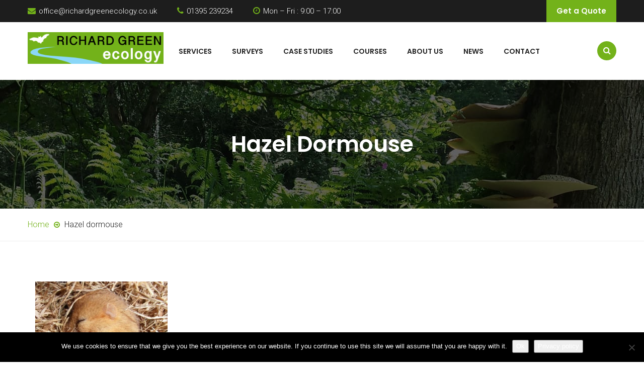

--- FILE ---
content_type: text/html; charset=UTF-8
request_url: https://www.richardgreenecology.co.uk/project-category/hazel-dormouse/
body_size: 15727
content:
<!DOCTYPE html>
<html lang="en-GB">
<head>
	<meta charset="UTF-8">
	<meta name="viewport" content="width=device-width, initial-scale=1">
	<link rel="pingback" href="https://www.richardgreenecology.co.uk/xmlrpc.php">

	<meta name='robots' content='index, follow, max-image-preview:large, max-snippet:-1, max-video-preview:-1' />
	<style>img:is([sizes="auto" i], [sizes^="auto," i]) { contain-intrinsic-size: 3000px 1500px }</style>
	
	<!-- This site is optimized with the Yoast SEO plugin v26.7 - https://yoast.com/wordpress/plugins/seo/ -->
	<title>Hazel dormouse Archives | Richard Green Ecology</title>
	<meta name="description" content="Hazel dormouse - Free Initial Ecology Consultation and Advice by Richard Green Ecology, Devon" />
	<link rel="canonical" href="https://www.richardgreenecology.co.uk/project-category/hazel-dormouse/" />
	<meta property="og:locale" content="en_GB" />
	<meta property="og:type" content="article" />
	<meta property="og:title" content="Hazel dormouse Archives | Richard Green Ecology" />
	<meta property="og:description" content="Hazel dormouse - Free Initial Ecology Consultation and Advice by Richard Green Ecology, Devon" />
	<meta property="og:url" content="https://www.richardgreenecology.co.uk/project-category/hazel-dormouse/" />
	<meta property="og:site_name" content="Richard Green Ecology" />
	<meta name="twitter:card" content="summary_large_image" />
	<meta name="twitter:site" content="@RichardGreenEco" />
	<script type="application/ld+json" class="yoast-schema-graph">{"@context":"https://schema.org","@graph":[{"@type":"CollectionPage","@id":"https://www.richardgreenecology.co.uk/project-category/hazel-dormouse/","url":"https://www.richardgreenecology.co.uk/project-category/hazel-dormouse/","name":"Hazel dormouse Archives | Richard Green Ecology","isPartOf":{"@id":"https://www.richardgreenecology.co.uk/#website"},"primaryImageOfPage":{"@id":"https://www.richardgreenecology.co.uk/project-category/hazel-dormouse/#primaryimage"},"image":{"@id":"https://www.richardgreenecology.co.uk/project-category/hazel-dormouse/#primaryimage"},"thumbnailUrl":"https://www.richardgreenecology.co.uk/wp-content/uploads/2017/11/Dormouse-Licence.jpg","description":"Hazel dormouse - Free Initial Ecology Consultation and Advice by Richard Green Ecology, Devon","breadcrumb":{"@id":"https://www.richardgreenecology.co.uk/project-category/hazel-dormouse/#breadcrumb"},"inLanguage":"en-GB"},{"@type":"ImageObject","inLanguage":"en-GB","@id":"https://www.richardgreenecology.co.uk/project-category/hazel-dormouse/#primaryimage","url":"https://www.richardgreenecology.co.uk/wp-content/uploads/2017/11/Dormouse-Licence.jpg","contentUrl":"https://www.richardgreenecology.co.uk/wp-content/uploads/2017/11/Dormouse-Licence.jpg","width":640,"height":480,"caption":"Update on Natural England Wildlife Licence Charges"},{"@type":"BreadcrumbList","@id":"https://www.richardgreenecology.co.uk/project-category/hazel-dormouse/#breadcrumb","itemListElement":[{"@type":"ListItem","position":1,"name":"Home","item":"https://www.richardgreenecology.co.uk/"},{"@type":"ListItem","position":2,"name":"Hazel dormouse"}]},{"@type":"WebSite","@id":"https://www.richardgreenecology.co.uk/#website","url":"https://www.richardgreenecology.co.uk/","name":"Richard Green Ecology","description":"Nationwide Ecological Consultant - Richard Green Ecology","publisher":{"@id":"https://www.richardgreenecology.co.uk/#organization"},"potentialAction":[{"@type":"SearchAction","target":{"@type":"EntryPoint","urlTemplate":"https://www.richardgreenecology.co.uk/?s={search_term_string}"},"query-input":{"@type":"PropertyValueSpecification","valueRequired":true,"valueName":"search_term_string"}}],"inLanguage":"en-GB"},{"@type":"Organization","@id":"https://www.richardgreenecology.co.uk/#organization","name":"Richard Green Ecology","url":"https://www.richardgreenecology.co.uk/","logo":{"@type":"ImageObject","inLanguage":"en-GB","@id":"https://www.richardgreenecology.co.uk/#/schema/logo/image/","url":"https://www.richardgreenecology.co.uk/wp-content/uploads/2017/12/Richard-Green-Ecology-Logo.png","contentUrl":"https://www.richardgreenecology.co.uk/wp-content/uploads/2017/12/Richard-Green-Ecology-Logo.png","width":300,"height":70,"caption":"Richard Green Ecology"},"image":{"@id":"https://www.richardgreenecology.co.uk/#/schema/logo/image/"},"sameAs":["https://www.facebook.com/Richard-Green-Ecology-Ltd-754224974604182/","https://x.com/RichardGreenEco","https://www.linkedin.com/company/10521802","https://www.youtube.com/channel/UCTQzgBJV9ZbgHlZWfm62Ggg"]}]}</script>
	<!-- / Yoast SEO plugin. -->


<link rel='dns-prefetch' href='//stats.wp.com' />
<link rel='dns-prefetch' href='//www.googletagmanager.com' />
<link rel="alternate" type="application/rss+xml" title="Richard Green Ecology &raquo; Feed" href="https://www.richardgreenecology.co.uk/feed/" />
<link rel="alternate" type="application/rss+xml" title="Richard Green Ecology &raquo; Comments Feed" href="https://www.richardgreenecology.co.uk/comments/feed/" />
<link rel="alternate" type="application/rss+xml" title="Richard Green Ecology &raquo; Hazel dormouse Category Feed" href="https://www.richardgreenecology.co.uk/project-category/hazel-dormouse/feed/" />
<script type="text/javascript">
/* <![CDATA[ */
window._wpemojiSettings = {"baseUrl":"https:\/\/s.w.org\/images\/core\/emoji\/16.0.1\/72x72\/","ext":".png","svgUrl":"https:\/\/s.w.org\/images\/core\/emoji\/16.0.1\/svg\/","svgExt":".svg","source":{"concatemoji":"https:\/\/www.richardgreenecology.co.uk\/wp-includes\/js\/wp-emoji-release.min.js?ver=6.8.3"}};
/*! This file is auto-generated */
!function(s,n){var o,i,e;function c(e){try{var t={supportTests:e,timestamp:(new Date).valueOf()};sessionStorage.setItem(o,JSON.stringify(t))}catch(e){}}function p(e,t,n){e.clearRect(0,0,e.canvas.width,e.canvas.height),e.fillText(t,0,0);var t=new Uint32Array(e.getImageData(0,0,e.canvas.width,e.canvas.height).data),a=(e.clearRect(0,0,e.canvas.width,e.canvas.height),e.fillText(n,0,0),new Uint32Array(e.getImageData(0,0,e.canvas.width,e.canvas.height).data));return t.every(function(e,t){return e===a[t]})}function u(e,t){e.clearRect(0,0,e.canvas.width,e.canvas.height),e.fillText(t,0,0);for(var n=e.getImageData(16,16,1,1),a=0;a<n.data.length;a++)if(0!==n.data[a])return!1;return!0}function f(e,t,n,a){switch(t){case"flag":return n(e,"\ud83c\udff3\ufe0f\u200d\u26a7\ufe0f","\ud83c\udff3\ufe0f\u200b\u26a7\ufe0f")?!1:!n(e,"\ud83c\udde8\ud83c\uddf6","\ud83c\udde8\u200b\ud83c\uddf6")&&!n(e,"\ud83c\udff4\udb40\udc67\udb40\udc62\udb40\udc65\udb40\udc6e\udb40\udc67\udb40\udc7f","\ud83c\udff4\u200b\udb40\udc67\u200b\udb40\udc62\u200b\udb40\udc65\u200b\udb40\udc6e\u200b\udb40\udc67\u200b\udb40\udc7f");case"emoji":return!a(e,"\ud83e\udedf")}return!1}function g(e,t,n,a){var r="undefined"!=typeof WorkerGlobalScope&&self instanceof WorkerGlobalScope?new OffscreenCanvas(300,150):s.createElement("canvas"),o=r.getContext("2d",{willReadFrequently:!0}),i=(o.textBaseline="top",o.font="600 32px Arial",{});return e.forEach(function(e){i[e]=t(o,e,n,a)}),i}function t(e){var t=s.createElement("script");t.src=e,t.defer=!0,s.head.appendChild(t)}"undefined"!=typeof Promise&&(o="wpEmojiSettingsSupports",i=["flag","emoji"],n.supports={everything:!0,everythingExceptFlag:!0},e=new Promise(function(e){s.addEventListener("DOMContentLoaded",e,{once:!0})}),new Promise(function(t){var n=function(){try{var e=JSON.parse(sessionStorage.getItem(o));if("object"==typeof e&&"number"==typeof e.timestamp&&(new Date).valueOf()<e.timestamp+604800&&"object"==typeof e.supportTests)return e.supportTests}catch(e){}return null}();if(!n){if("undefined"!=typeof Worker&&"undefined"!=typeof OffscreenCanvas&&"undefined"!=typeof URL&&URL.createObjectURL&&"undefined"!=typeof Blob)try{var e="postMessage("+g.toString()+"("+[JSON.stringify(i),f.toString(),p.toString(),u.toString()].join(",")+"));",a=new Blob([e],{type:"text/javascript"}),r=new Worker(URL.createObjectURL(a),{name:"wpTestEmojiSupports"});return void(r.onmessage=function(e){c(n=e.data),r.terminate(),t(n)})}catch(e){}c(n=g(i,f,p,u))}t(n)}).then(function(e){for(var t in e)n.supports[t]=e[t],n.supports.everything=n.supports.everything&&n.supports[t],"flag"!==t&&(n.supports.everythingExceptFlag=n.supports.everythingExceptFlag&&n.supports[t]);n.supports.everythingExceptFlag=n.supports.everythingExceptFlag&&!n.supports.flag,n.DOMReady=!1,n.readyCallback=function(){n.DOMReady=!0}}).then(function(){return e}).then(function(){var e;n.supports.everything||(n.readyCallback(),(e=n.source||{}).concatemoji?t(e.concatemoji):e.wpemoji&&e.twemoji&&(t(e.twemoji),t(e.wpemoji)))}))}((window,document),window._wpemojiSettings);
/* ]]> */
</script>
<link rel='stylesheet' id='wc-stripe-blocks-checkout-style-css' href='https://www.richardgreenecology.co.uk/wp-content/plugins/woocommerce-gateway-stripe/build/upe_blocks.css?ver=68605ba18cee2e40d3cf14446b691f91' type='text/css' media='all' />
<style id='wp-emoji-styles-inline-css' type='text/css'>

	img.wp-smiley, img.emoji {
		display: inline !important;
		border: none !important;
		box-shadow: none !important;
		height: 1em !important;
		width: 1em !important;
		margin: 0 0.07em !important;
		vertical-align: -0.1em !important;
		background: none !important;
		padding: 0 !important;
	}
</style>
<link rel='stylesheet' id='wp-block-library-css' href='https://www.richardgreenecology.co.uk/wp-includes/css/dist/block-library/style.min.css?ver=6.8.3' type='text/css' media='all' />
<style id='wp-block-library-theme-inline-css' type='text/css'>
.wp-block-audio :where(figcaption){color:#555;font-size:13px;text-align:center}.is-dark-theme .wp-block-audio :where(figcaption){color:#ffffffa6}.wp-block-audio{margin:0 0 1em}.wp-block-code{border:1px solid #ccc;border-radius:4px;font-family:Menlo,Consolas,monaco,monospace;padding:.8em 1em}.wp-block-embed :where(figcaption){color:#555;font-size:13px;text-align:center}.is-dark-theme .wp-block-embed :where(figcaption){color:#ffffffa6}.wp-block-embed{margin:0 0 1em}.blocks-gallery-caption{color:#555;font-size:13px;text-align:center}.is-dark-theme .blocks-gallery-caption{color:#ffffffa6}:root :where(.wp-block-image figcaption){color:#555;font-size:13px;text-align:center}.is-dark-theme :root :where(.wp-block-image figcaption){color:#ffffffa6}.wp-block-image{margin:0 0 1em}.wp-block-pullquote{border-bottom:4px solid;border-top:4px solid;color:currentColor;margin-bottom:1.75em}.wp-block-pullquote cite,.wp-block-pullquote footer,.wp-block-pullquote__citation{color:currentColor;font-size:.8125em;font-style:normal;text-transform:uppercase}.wp-block-quote{border-left:.25em solid;margin:0 0 1.75em;padding-left:1em}.wp-block-quote cite,.wp-block-quote footer{color:currentColor;font-size:.8125em;font-style:normal;position:relative}.wp-block-quote:where(.has-text-align-right){border-left:none;border-right:.25em solid;padding-left:0;padding-right:1em}.wp-block-quote:where(.has-text-align-center){border:none;padding-left:0}.wp-block-quote.is-large,.wp-block-quote.is-style-large,.wp-block-quote:where(.is-style-plain){border:none}.wp-block-search .wp-block-search__label{font-weight:700}.wp-block-search__button{border:1px solid #ccc;padding:.375em .625em}:where(.wp-block-group.has-background){padding:1.25em 2.375em}.wp-block-separator.has-css-opacity{opacity:.4}.wp-block-separator{border:none;border-bottom:2px solid;margin-left:auto;margin-right:auto}.wp-block-separator.has-alpha-channel-opacity{opacity:1}.wp-block-separator:not(.is-style-wide):not(.is-style-dots){width:100px}.wp-block-separator.has-background:not(.is-style-dots){border-bottom:none;height:1px}.wp-block-separator.has-background:not(.is-style-wide):not(.is-style-dots){height:2px}.wp-block-table{margin:0 0 1em}.wp-block-table td,.wp-block-table th{word-break:normal}.wp-block-table :where(figcaption){color:#555;font-size:13px;text-align:center}.is-dark-theme .wp-block-table :where(figcaption){color:#ffffffa6}.wp-block-video :where(figcaption){color:#555;font-size:13px;text-align:center}.is-dark-theme .wp-block-video :where(figcaption){color:#ffffffa6}.wp-block-video{margin:0 0 1em}:root :where(.wp-block-template-part.has-background){margin-bottom:0;margin-top:0;padding:1.25em 2.375em}
</style>
<style id='classic-theme-styles-inline-css' type='text/css'>
/*! This file is auto-generated */
.wp-block-button__link{color:#fff;background-color:#32373c;border-radius:9999px;box-shadow:none;text-decoration:none;padding:calc(.667em + 2px) calc(1.333em + 2px);font-size:1.125em}.wp-block-file__button{background:#32373c;color:#fff;text-decoration:none}
</style>
<style id='global-styles-inline-css' type='text/css'>
:root{--wp--preset--aspect-ratio--square: 1;--wp--preset--aspect-ratio--4-3: 4/3;--wp--preset--aspect-ratio--3-4: 3/4;--wp--preset--aspect-ratio--3-2: 3/2;--wp--preset--aspect-ratio--2-3: 2/3;--wp--preset--aspect-ratio--16-9: 16/9;--wp--preset--aspect-ratio--9-16: 9/16;--wp--preset--color--black: #000000;--wp--preset--color--cyan-bluish-gray: #abb8c3;--wp--preset--color--white: #ffffff;--wp--preset--color--pale-pink: #f78da7;--wp--preset--color--vivid-red: #cf2e2e;--wp--preset--color--luminous-vivid-orange: #ff6900;--wp--preset--color--luminous-vivid-amber: #fcb900;--wp--preset--color--light-green-cyan: #7bdcb5;--wp--preset--color--vivid-green-cyan: #00d084;--wp--preset--color--pale-cyan-blue: #8ed1fc;--wp--preset--color--vivid-cyan-blue: #0693e3;--wp--preset--color--vivid-purple: #9b51e0;--wp--preset--gradient--vivid-cyan-blue-to-vivid-purple: linear-gradient(135deg,rgba(6,147,227,1) 0%,rgb(155,81,224) 100%);--wp--preset--gradient--light-green-cyan-to-vivid-green-cyan: linear-gradient(135deg,rgb(122,220,180) 0%,rgb(0,208,130) 100%);--wp--preset--gradient--luminous-vivid-amber-to-luminous-vivid-orange: linear-gradient(135deg,rgba(252,185,0,1) 0%,rgba(255,105,0,1) 100%);--wp--preset--gradient--luminous-vivid-orange-to-vivid-red: linear-gradient(135deg,rgba(255,105,0,1) 0%,rgb(207,46,46) 100%);--wp--preset--gradient--very-light-gray-to-cyan-bluish-gray: linear-gradient(135deg,rgb(238,238,238) 0%,rgb(169,184,195) 100%);--wp--preset--gradient--cool-to-warm-spectrum: linear-gradient(135deg,rgb(74,234,220) 0%,rgb(151,120,209) 20%,rgb(207,42,186) 40%,rgb(238,44,130) 60%,rgb(251,105,98) 80%,rgb(254,248,76) 100%);--wp--preset--gradient--blush-light-purple: linear-gradient(135deg,rgb(255,206,236) 0%,rgb(152,150,240) 100%);--wp--preset--gradient--blush-bordeaux: linear-gradient(135deg,rgb(254,205,165) 0%,rgb(254,45,45) 50%,rgb(107,0,62) 100%);--wp--preset--gradient--luminous-dusk: linear-gradient(135deg,rgb(255,203,112) 0%,rgb(199,81,192) 50%,rgb(65,88,208) 100%);--wp--preset--gradient--pale-ocean: linear-gradient(135deg,rgb(255,245,203) 0%,rgb(182,227,212) 50%,rgb(51,167,181) 100%);--wp--preset--gradient--electric-grass: linear-gradient(135deg,rgb(202,248,128) 0%,rgb(113,206,126) 100%);--wp--preset--gradient--midnight: linear-gradient(135deg,rgb(2,3,129) 0%,rgb(40,116,252) 100%);--wp--preset--font-size--small: 13px;--wp--preset--font-size--medium: 20px;--wp--preset--font-size--large: 36px;--wp--preset--font-size--x-large: 42px;--wp--preset--spacing--20: 0.44rem;--wp--preset--spacing--30: 0.67rem;--wp--preset--spacing--40: 1rem;--wp--preset--spacing--50: 1.5rem;--wp--preset--spacing--60: 2.25rem;--wp--preset--spacing--70: 3.38rem;--wp--preset--spacing--80: 5.06rem;--wp--preset--shadow--natural: 6px 6px 9px rgba(0, 0, 0, 0.2);--wp--preset--shadow--deep: 12px 12px 50px rgba(0, 0, 0, 0.4);--wp--preset--shadow--sharp: 6px 6px 0px rgba(0, 0, 0, 0.2);--wp--preset--shadow--outlined: 6px 6px 0px -3px rgba(255, 255, 255, 1), 6px 6px rgba(0, 0, 0, 1);--wp--preset--shadow--crisp: 6px 6px 0px rgba(0, 0, 0, 1);}:where(.is-layout-flex){gap: 0.5em;}:where(.is-layout-grid){gap: 0.5em;}body .is-layout-flex{display: flex;}.is-layout-flex{flex-wrap: wrap;align-items: center;}.is-layout-flex > :is(*, div){margin: 0;}body .is-layout-grid{display: grid;}.is-layout-grid > :is(*, div){margin: 0;}:where(.wp-block-columns.is-layout-flex){gap: 2em;}:where(.wp-block-columns.is-layout-grid){gap: 2em;}:where(.wp-block-post-template.is-layout-flex){gap: 1.25em;}:where(.wp-block-post-template.is-layout-grid){gap: 1.25em;}.has-black-color{color: var(--wp--preset--color--black) !important;}.has-cyan-bluish-gray-color{color: var(--wp--preset--color--cyan-bluish-gray) !important;}.has-white-color{color: var(--wp--preset--color--white) !important;}.has-pale-pink-color{color: var(--wp--preset--color--pale-pink) !important;}.has-vivid-red-color{color: var(--wp--preset--color--vivid-red) !important;}.has-luminous-vivid-orange-color{color: var(--wp--preset--color--luminous-vivid-orange) !important;}.has-luminous-vivid-amber-color{color: var(--wp--preset--color--luminous-vivid-amber) !important;}.has-light-green-cyan-color{color: var(--wp--preset--color--light-green-cyan) !important;}.has-vivid-green-cyan-color{color: var(--wp--preset--color--vivid-green-cyan) !important;}.has-pale-cyan-blue-color{color: var(--wp--preset--color--pale-cyan-blue) !important;}.has-vivid-cyan-blue-color{color: var(--wp--preset--color--vivid-cyan-blue) !important;}.has-vivid-purple-color{color: var(--wp--preset--color--vivid-purple) !important;}.has-black-background-color{background-color: var(--wp--preset--color--black) !important;}.has-cyan-bluish-gray-background-color{background-color: var(--wp--preset--color--cyan-bluish-gray) !important;}.has-white-background-color{background-color: var(--wp--preset--color--white) !important;}.has-pale-pink-background-color{background-color: var(--wp--preset--color--pale-pink) !important;}.has-vivid-red-background-color{background-color: var(--wp--preset--color--vivid-red) !important;}.has-luminous-vivid-orange-background-color{background-color: var(--wp--preset--color--luminous-vivid-orange) !important;}.has-luminous-vivid-amber-background-color{background-color: var(--wp--preset--color--luminous-vivid-amber) !important;}.has-light-green-cyan-background-color{background-color: var(--wp--preset--color--light-green-cyan) !important;}.has-vivid-green-cyan-background-color{background-color: var(--wp--preset--color--vivid-green-cyan) !important;}.has-pale-cyan-blue-background-color{background-color: var(--wp--preset--color--pale-cyan-blue) !important;}.has-vivid-cyan-blue-background-color{background-color: var(--wp--preset--color--vivid-cyan-blue) !important;}.has-vivid-purple-background-color{background-color: var(--wp--preset--color--vivid-purple) !important;}.has-black-border-color{border-color: var(--wp--preset--color--black) !important;}.has-cyan-bluish-gray-border-color{border-color: var(--wp--preset--color--cyan-bluish-gray) !important;}.has-white-border-color{border-color: var(--wp--preset--color--white) !important;}.has-pale-pink-border-color{border-color: var(--wp--preset--color--pale-pink) !important;}.has-vivid-red-border-color{border-color: var(--wp--preset--color--vivid-red) !important;}.has-luminous-vivid-orange-border-color{border-color: var(--wp--preset--color--luminous-vivid-orange) !important;}.has-luminous-vivid-amber-border-color{border-color: var(--wp--preset--color--luminous-vivid-amber) !important;}.has-light-green-cyan-border-color{border-color: var(--wp--preset--color--light-green-cyan) !important;}.has-vivid-green-cyan-border-color{border-color: var(--wp--preset--color--vivid-green-cyan) !important;}.has-pale-cyan-blue-border-color{border-color: var(--wp--preset--color--pale-cyan-blue) !important;}.has-vivid-cyan-blue-border-color{border-color: var(--wp--preset--color--vivid-cyan-blue) !important;}.has-vivid-purple-border-color{border-color: var(--wp--preset--color--vivid-purple) !important;}.has-vivid-cyan-blue-to-vivid-purple-gradient-background{background: var(--wp--preset--gradient--vivid-cyan-blue-to-vivid-purple) !important;}.has-light-green-cyan-to-vivid-green-cyan-gradient-background{background: var(--wp--preset--gradient--light-green-cyan-to-vivid-green-cyan) !important;}.has-luminous-vivid-amber-to-luminous-vivid-orange-gradient-background{background: var(--wp--preset--gradient--luminous-vivid-amber-to-luminous-vivid-orange) !important;}.has-luminous-vivid-orange-to-vivid-red-gradient-background{background: var(--wp--preset--gradient--luminous-vivid-orange-to-vivid-red) !important;}.has-very-light-gray-to-cyan-bluish-gray-gradient-background{background: var(--wp--preset--gradient--very-light-gray-to-cyan-bluish-gray) !important;}.has-cool-to-warm-spectrum-gradient-background{background: var(--wp--preset--gradient--cool-to-warm-spectrum) !important;}.has-blush-light-purple-gradient-background{background: var(--wp--preset--gradient--blush-light-purple) !important;}.has-blush-bordeaux-gradient-background{background: var(--wp--preset--gradient--blush-bordeaux) !important;}.has-luminous-dusk-gradient-background{background: var(--wp--preset--gradient--luminous-dusk) !important;}.has-pale-ocean-gradient-background{background: var(--wp--preset--gradient--pale-ocean) !important;}.has-electric-grass-gradient-background{background: var(--wp--preset--gradient--electric-grass) !important;}.has-midnight-gradient-background{background: var(--wp--preset--gradient--midnight) !important;}.has-small-font-size{font-size: var(--wp--preset--font-size--small) !important;}.has-medium-font-size{font-size: var(--wp--preset--font-size--medium) !important;}.has-large-font-size{font-size: var(--wp--preset--font-size--large) !important;}.has-x-large-font-size{font-size: var(--wp--preset--font-size--x-large) !important;}
:where(.wp-block-post-template.is-layout-flex){gap: 1.25em;}:where(.wp-block-post-template.is-layout-grid){gap: 1.25em;}
:where(.wp-block-columns.is-layout-flex){gap: 2em;}:where(.wp-block-columns.is-layout-grid){gap: 2em;}
:root :where(.wp-block-pullquote){font-size: 1.5em;line-height: 1.6;}
</style>
<link rel='stylesheet' id='contact-form-7-css' href='https://www.richardgreenecology.co.uk/wp-content/plugins/contact-form-7/includes/css/styles.css?ver=6.1.4' type='text/css' media='all' />
<link rel='stylesheet' id='cookie-notice-front-css' href='https://www.richardgreenecology.co.uk/wp-content/plugins/cookie-notice/css/front.min.css?ver=2.5.11' type='text/css' media='all' />
<link rel='stylesheet' id='rs-plugin-settings-css' href='https://www.richardgreenecology.co.uk/wp-content/plugins/revslider/public/assets/css/settings.css?ver=5.4.6.3.1' type='text/css' media='all' />
<style id='rs-plugin-settings-inline-css' type='text/css'>
#rs-demo-id {}
</style>
<link rel='stylesheet' id='simple-banner-style-css' href='https://www.richardgreenecology.co.uk/wp-content/plugins/simple-banner/simple-banner.css?ver=3.0.3' type='text/css' media='all' />
<link rel='stylesheet' id='wpmenucart-icons-css' href='https://www.richardgreenecology.co.uk/wp-content/plugins/woocommerce-menu-bar-cart/assets/css/wpmenucart-icons.min.css?ver=2.14.10' type='text/css' media='all' />
<style id='wpmenucart-icons-inline-css' type='text/css'>
@font-face{font-family:WPMenuCart;src:url(https://www.richardgreenecology.co.uk/wp-content/plugins/woocommerce-menu-bar-cart/assets/fonts/WPMenuCart.eot);src:url(https://www.richardgreenecology.co.uk/wp-content/plugins/woocommerce-menu-bar-cart/assets/fonts/WPMenuCart.eot?#iefix) format('embedded-opentype'),url(https://www.richardgreenecology.co.uk/wp-content/plugins/woocommerce-menu-bar-cart/assets/fonts/WPMenuCart.woff2) format('woff2'),url(https://www.richardgreenecology.co.uk/wp-content/plugins/woocommerce-menu-bar-cart/assets/fonts/WPMenuCart.woff) format('woff'),url(https://www.richardgreenecology.co.uk/wp-content/plugins/woocommerce-menu-bar-cart/assets/fonts/WPMenuCart.ttf) format('truetype'),url(https://www.richardgreenecology.co.uk/wp-content/plugins/woocommerce-menu-bar-cart/assets/fonts/WPMenuCart.svg#WPMenuCart) format('svg');font-weight:400;font-style:normal;font-display:swap}
</style>
<link rel='stylesheet' id='wpmenucart-css' href='https://www.richardgreenecology.co.uk/wp-content/plugins/woocommerce-menu-bar-cart/assets/css/wpmenucart-main.min.css?ver=2.14.10' type='text/css' media='all' />
<link rel='stylesheet' id='woocommerce-general-css' href='https://www.richardgreenecology.co.uk/wp-content/plugins/woocommerce/assets/css/woocommerce.css?ver=8.6.1' type='text/css' media='all' />
<style id='woocommerce-inline-inline-css' type='text/css'>
.woocommerce form .form-row .required { visibility: visible; }
</style>
<link rel='stylesheet' id='wpmt-css-frontend-css' href='https://www.richardgreenecology.co.uk/wp-content/plugins/wp-mailto-links/core/includes/assets/css/style.css?ver=230923-25655' type='text/css' media='all' />
<link rel='stylesheet' id='dashicons-css' href='https://www.richardgreenecology.co.uk/wp-includes/css/dashicons.min.css?ver=6.8.3' type='text/css' media='all' />
<link rel='stylesheet' id='gardenhub-fonts-css' href='https://fonts.googleapis.com/css?family=Montserrat%3A400%2C700%7CRoboto%3A100%2C100i%2C300%2C300i%2C400%2C400i%2C500%2C500i%2C700%2C700i%2C900%2C900i%7CPoppins%3A300%2C400%2C500%2C600%2C700&#038;subset=latin%2Clatin-ext&#038;ver=20161025' type='text/css' media='all' />
<link rel='stylesheet' id='factoryplus-icons-css' href='https://www.richardgreenecology.co.uk/wp-content/themes/gardenhub/css/factoryplus-icons.css?ver=20161025' type='text/css' media='all' />
<link rel='stylesheet' id='flaticon-css' href='https://www.richardgreenecology.co.uk/wp-content/themes/gardenhub/css/flaticon.css?ver=20170425' type='text/css' media='all' />
<link rel='stylesheet' id='bootstrap-css' href='https://www.richardgreenecology.co.uk/wp-content/themes/gardenhub/css/bootstrap.min.css?ver=3.3.7' type='text/css' media='all' />
<link rel='stylesheet' id='fontawesome-css' href='https://www.richardgreenecology.co.uk/wp-content/themes/gardenhub/css/font-awesome.min.css?ver=4.6.3' type='text/css' media='all' />
<link rel='stylesheet' id='fontawesome-5-css' href='https://www.richardgreenecology.co.uk/wp-content/themes/gardenhub/css/font-awesome-5.min.css?ver=5.15.3' type='text/css' media='all' />
<link rel='stylesheet' id='gardenhub-css' href='https://www.richardgreenecology.co.uk/wp-content/themes/gardenhub/style.css?ver=20161025' type='text/css' media='all' />
<style id='gardenhub-inline-css' type='text/css'>
.topbar { background-color: #1D1D1D; }.header-title { background-image: url(https://www.richardgreenecology.co.uk/wp-content/uploads/2017/11/Title-Banner-Background-1.jpg); }.site-footer {background-color: #1d1d1d;}.footer-widgets {background-color: #161616;background-image: url(https://www.richardgreenecology.co.uk/wp-content/uploads/2017/09/footer-bg.png);}	h1{font-family:Poppins, Arial, sans-serif}	h2{font-family:Poppins, Arial, sans-serif}	h3{font-family:Poppins, Arial, sans-serif}	h4{font-family:Poppins, Arial, sans-serif}	h5{font-family:Poppins, Arial, sans-serif}	h6{font-family:Poppins, Arial, sans-serif}
</style>
<link rel='stylesheet' id='tablepress-default-css' href='https://www.richardgreenecology.co.uk/wp-content/tablepress-combined.min.css?ver=70' type='text/css' media='all' />
<link rel='stylesheet' id='tablepress-responsive-tables-css' href='https://www.richardgreenecology.co.uk/wp-content/plugins/tablepress-responsive-tables/css/tablepress-responsive.min.css?ver=1.8' type='text/css' media='all' />
<link rel='stylesheet' id='js_composer_front-css' href='https://www.richardgreenecology.co.uk/wp-content/plugins/js_composer/assets/css/js_composer.min.css?ver=6.4.1' type='text/css' media='all' />
<script type="text/javascript" src="https://www.richardgreenecology.co.uk/wp-includes/js/dist/hooks.min.js?ver=4d63a3d491d11ffd8ac6" id="wp-hooks-js"></script>
<script type="text/javascript" src="https://stats.wp.com/w.js?ver=202604" id="woo-tracks-js"></script>
<script type="text/javascript" src="https://www.richardgreenecology.co.uk/wp-includes/js/jquery/jquery.min.js?ver=3.7.1" id="jquery-core-js"></script>
<script type="text/javascript" src="https://www.richardgreenecology.co.uk/wp-includes/js/jquery/jquery-migrate.min.js?ver=3.4.1" id="jquery-migrate-js"></script>
<script type="text/javascript" src="https://www.richardgreenecology.co.uk/wp-content/plugins/revslider/public/assets/js/jquery.themepunch.tools.min.js?ver=5.4.6.3.1" id="tp-tools-js"></script>
<script type="text/javascript" src="https://www.richardgreenecology.co.uk/wp-content/plugins/revslider/public/assets/js/jquery.themepunch.revolution.min.js?ver=5.4.6.3.1" id="revmin-js"></script>
<script type="text/javascript" id="simple-banner-script-js-before">
/* <![CDATA[ */
const simpleBannerScriptParams = {"pro_version_enabled":"","debug_mode":"","id":1628,"version":"3.0.3","banner_params":[{"hide_simple_banner":"yes","simple_banner_prepend_element":"body","simple_banner_position":"static","header_margin":"","header_padding":"","wp_body_open_enabled":"","wp_body_open":true,"simple_banner_z_index":"","simple_banner_text":"Our office will be closed from 23rd December to 2nd January inclusive. We wish you all a very Merry Christmas and a Happy New Year!","disabled_on_current_page":false,"disabled_pages_array":[],"is_current_page_a_post":false,"disabled_on_posts":"","simple_banner_disabled_page_paths":"","simple_banner_font_size":"16px","simple_banner_color":"#73b21a","simple_banner_text_color":"","simple_banner_link_color":"","simple_banner_close_color":"","simple_banner_custom_css":"","simple_banner_scrolling_custom_css":"","simple_banner_text_custom_css":"","simple_banner_button_css":"","site_custom_css":"","keep_site_custom_css":"","site_custom_js":"","keep_site_custom_js":"","close_button_enabled":"","close_button_expiration":"","close_button_cookie_set":false,"current_date":{"date":"2026-01-19 17:03:34.208637","timezone_type":3,"timezone":"UTC"},"start_date":{"date":"2026-01-19 17:03:34.208645","timezone_type":3,"timezone":"UTC"},"end_date":{"date":"2026-01-19 17:03:34.208649","timezone_type":3,"timezone":"UTC"},"simple_banner_start_after_date":"","simple_banner_remove_after_date":"","simple_banner_insert_inside_element":""}]}
/* ]]> */
</script>
<script type="text/javascript" src="https://www.richardgreenecology.co.uk/wp-content/plugins/simple-banner/simple-banner.js?ver=3.0.3" id="simple-banner-script-js"></script>
<script type="text/javascript" src="https://www.richardgreenecology.co.uk/wp-content/plugins/woocommerce/assets/js/jquery-blockui/jquery.blockUI.min.js?ver=2.7.0-wc.8.6.1" id="jquery-blockui-js" data-wp-strategy="defer"></script>
<script type="text/javascript" id="wc-add-to-cart-js-extra">
/* <![CDATA[ */
var wc_add_to_cart_params = {"ajax_url":"\/wp-admin\/admin-ajax.php","wc_ajax_url":"\/?wc-ajax=%%endpoint%%","i18n_view_cart":"View cart","cart_url":"https:\/\/www.richardgreenecology.co.uk\/cart\/","is_cart":"","cart_redirect_after_add":"no"};
/* ]]> */
</script>
<script type="text/javascript" src="https://www.richardgreenecology.co.uk/wp-content/plugins/woocommerce/assets/js/frontend/add-to-cart.min.js?ver=8.6.1" id="wc-add-to-cart-js" data-wp-strategy="defer"></script>
<script type="text/javascript" src="https://www.richardgreenecology.co.uk/wp-content/plugins/woocommerce/assets/js/js-cookie/js.cookie.min.js?ver=2.1.4-wc.8.6.1" id="js-cookie-js" defer="defer" data-wp-strategy="defer"></script>
<script type="text/javascript" id="woocommerce-js-extra">
/* <![CDATA[ */
var woocommerce_params = {"ajax_url":"\/wp-admin\/admin-ajax.php","wc_ajax_url":"\/?wc-ajax=%%endpoint%%"};
/* ]]> */
</script>
<script type="text/javascript" src="https://www.richardgreenecology.co.uk/wp-content/plugins/woocommerce/assets/js/frontend/woocommerce.min.js?ver=8.6.1" id="woocommerce-js" defer="defer" data-wp-strategy="defer"></script>
<script type="text/javascript" src="https://www.richardgreenecology.co.uk/wp-content/plugins/wp-mailto-links/core/includes/assets/js/custom.js?ver=230923-25655" id="wpmt-js-frontend-js"></script>
<script type="text/javascript" src="https://www.richardgreenecology.co.uk/wp-content/plugins/js_composer/assets/js/vendors/woocommerce-add-to-cart.js?ver=6.4.1" id="vc_woocommerce-add-to-cart-js-js"></script>
<script type="text/javascript" id="WCPAY_ASSETS-js-extra">
/* <![CDATA[ */
var wcpayAssets = {"url":"https:\/\/www.richardgreenecology.co.uk\/wp-content\/plugins\/woocommerce-payments\/dist\/"};
/* ]]> */
</script>
<!--[if lt IE 9]>
<script type="text/javascript" src="https://www.richardgreenecology.co.uk/wp-content/themes/gardenhub/js/html5shiv.min.js?ver=3.7.2" id="html5shiv-js"></script>
<![endif]-->
<!--[if lt IE 9]>
<script type="text/javascript" src="https://www.richardgreenecology.co.uk/wp-content/themes/gardenhub/js/respond.min.js?ver=1.4.2" id="respond-js"></script>
<![endif]-->

<!-- Google tag (gtag.js) snippet added by Site Kit -->

<!-- Google Analytics snippet added by Site Kit -->
<script type="text/javascript" src="https://www.googletagmanager.com/gtag/js?id=G-K2E11JEDXW" id="google_gtagjs-js" async></script>
<script type="text/javascript" id="google_gtagjs-js-after">
/* <![CDATA[ */
window.dataLayer = window.dataLayer || [];function gtag(){dataLayer.push(arguments);}
gtag("set","linker",{"domains":["www.richardgreenecology.co.uk"]});
gtag("js", new Date());
gtag("set", "developer_id.dZTNiMT", true);
gtag("config", "G-K2E11JEDXW");
/* ]]> */
</script>

<!-- End Google tag (gtag.js) snippet added by Site Kit -->
<link rel="https://api.w.org/" href="https://www.richardgreenecology.co.uk/wp-json/" /><link rel="EditURI" type="application/rsd+xml" title="RSD" href="https://www.richardgreenecology.co.uk/xmlrpc.php?rsd" />
<meta name="generator" content="WordPress 6.8.3" />
<meta name="generator" content="WooCommerce 8.6.1" />
<meta name="generator" content="Site Kit by Google 1.144.0" /><style id="simple-banner-hide" type="text/css">.simple-banner{display:none;}</style><style id="simple-banner-position" type="text/css">.simple-banner{position:static;}</style><style id="simple-banner-font-size" type="text/css">.simple-banner .simple-banner-text{font-size:16px;}</style><style id="simple-banner-background-color" type="text/css">.simple-banner{background:#73b21a;}</style><style id="simple-banner-text-color" type="text/css">.simple-banner .simple-banner-text{color: #ffffff;}</style><style id="simple-banner-link-color" type="text/css">.simple-banner .simple-banner-text a{color:#f16521;}</style><style id="simple-banner-z-index" type="text/css">.simple-banner{z-index: 99999;}</style><style id="simple-banner-site-custom-css-dummy" type="text/css"></style><script id="simple-banner-site-custom-js-dummy" type="text/javascript"></script>	<noscript><style>.woocommerce-product-gallery{ opacity: 1 !important; }</style></noscript>
	<meta name="generator" content="Powered by WPBakery Page Builder - drag and drop page builder for WordPress."/>
<meta name="generator" content="Powered by Slider Revolution 5.4.6.3.1 - responsive, Mobile-Friendly Slider Plugin for WordPress with comfortable drag and drop interface." />
<link rel="icon" href="https://www.richardgreenecology.co.uk/wp-content/uploads/2017/09/cropped-Favicon-32x32.png" sizes="32x32" />
<link rel="icon" href="https://www.richardgreenecology.co.uk/wp-content/uploads/2017/09/cropped-Favicon-192x192.png" sizes="192x192" />
<link rel="apple-touch-icon" href="https://www.richardgreenecology.co.uk/wp-content/uploads/2017/09/cropped-Favicon-180x180.png" />
<meta name="msapplication-TileImage" content="https://www.richardgreenecology.co.uk/wp-content/uploads/2017/09/cropped-Favicon-270x270.png" />
<script type="text/javascript">function setREVStartSize(e){
				try{ var i=jQuery(window).width(),t=9999,r=0,n=0,l=0,f=0,s=0,h=0;					
					if(e.responsiveLevels&&(jQuery.each(e.responsiveLevels,function(e,f){f>i&&(t=r=f,l=e),i>f&&f>r&&(r=f,n=e)}),t>r&&(l=n)),f=e.gridheight[l]||e.gridheight[0]||e.gridheight,s=e.gridwidth[l]||e.gridwidth[0]||e.gridwidth,h=i/s,h=h>1?1:h,f=Math.round(h*f),"fullscreen"==e.sliderLayout){var u=(e.c.width(),jQuery(window).height());if(void 0!=e.fullScreenOffsetContainer){var c=e.fullScreenOffsetContainer.split(",");if (c) jQuery.each(c,function(e,i){u=jQuery(i).length>0?u-jQuery(i).outerHeight(!0):u}),e.fullScreenOffset.split("%").length>1&&void 0!=e.fullScreenOffset&&e.fullScreenOffset.length>0?u-=jQuery(window).height()*parseInt(e.fullScreenOffset,0)/100:void 0!=e.fullScreenOffset&&e.fullScreenOffset.length>0&&(u-=parseInt(e.fullScreenOffset,0))}f=u}else void 0!=e.minHeight&&f<e.minHeight&&(f=e.minHeight);e.c.closest(".rev_slider_wrapper").css({height:f})					
				}catch(d){console.log("Failure at Presize of Slider:"+d)}
			};</script>
		<style type="text/css" id="wp-custom-css">
			/* REMOVES EMAIL FIELD FROM ABOUT US SECTION ONLY ON ABOUT US PAGE */
.page-id-76 .website {
Display: none;
}
/* ADDS NO HOVER EVENT */
.no-hover-event {
pointer-events: none;
}
/* REMOVES TITLE ON PRIVACY PAGE  */
.page-id-641 .entry-header {
display: none;
}
/* REMOVES TITLE ON TERMS PAGE */
.page-id-649 .entry-header {
display: none;
}
/* REMOVES CATEGORT FROM PROJECT PAGE HOVER */
.cat {
Display: none;
}
/* CHANGES LATEST PROJECTS TITLKE TEXT COLOUR*/
.fh-project .item-project .project-summary h2 a {
  color: #000000;
}
/* REMOVES FILTER FROM CASE STUDIES VC WIDGET */
.filters-dropdown {
display: none;
}
/*REMOVES GOOGLE RECAPTCHA V3 BADGE*/
.grecaptcha-badge {
display: none;
}
/* CHANGES MOBILE NUMBER TEXT COLOUR ON FOOTER */
.footer-3 a {
  transition: 0.5s;
  color: #848484 !important;
  text-decoration: none;
}
/* CHANGES MOBILE NUMBER TEXT COLOUR ON GET IN TOUCH SIdE BAR WIDGET */
.service-sidebar .side-contact h3 a {
color: #fff !important;
}
/* CHECKOUT SUCCESS TEXT SIZE */
.woocommerce-thankyou-order-received {
font-size: 40px;
color: #73b21a;
}

/* BODY TEXT ROLLOVER TEXT COLOUR */
a {
color: #73b21a;
}

/* SHOP WIDTH 100% */
.col-md-9 {
    width: 100%;
}

/* PRODUCT ORDERING DELETE */
.woocommerce-ordering {
    display: none;
}

/* RELATED PRODUCTS DELETE */
.related.products {
  display: none;
}
		</style>
		<noscript><style> .wpb_animate_when_almost_visible { opacity: 1; }</style></noscript></head>

<body class="archive tax-project_category term-hazel-dormouse term-64 wp-embed-responsive wp-theme-gardenhub theme-gardenhub cookies-not-set woocommerce-no-js group-blog  no-sidebar hfeed project-nav-ajax hide-topbar-mobile show-icon blog-classic header-v4 wpb-js-composer js-comp-ver-6.4.1 vc_responsive">
<div id="page" class="hfeed site">

		<div id="topbar" class="topbar topbar-1">
		<div class="container">
			<div class="row">
				
					<div class="topbar-left topbar-widgets text-left col-md-7 col-sm-12 col-xs-12">
						<div id="text-5" class="widget widget_text">			<div class="textwidget"><div class="topbar-contact"><i class="fa fa-envelope" aria-hidden="true"></i><span style="color: #ff0000;"><a style="color: #ffffff;" href="javascript:;" data-enc-email="bssvpr[at]evpuneqterrarpbybtl.pb.hx" class="mail-link" data-wpel-link="ignore"><span id="wpmt-821806-333197"></span><script type="text/javascript">(function(){var ml="yh%uildfer.0cnogk4a",mi=">774<82A;94<1B96?988=8<>5>?0:<>:3@",o="";for(var j=0,l=mi.length;j<l;j++){o+=ml.charAt(mi.charCodeAt(j)-48);}document.getElementById("wpmt-821806-333197").innerHTML = decodeURIComponent(o);}());</script><noscript>*protected email*</noscript></a></span></div>
</div>
		</div><div id="text-6" class="widget widget_text">			<div class="textwidget"><div class="topbar-contact"><i class="fa fa-phone" aria-hidden="true"></i><span style="color: #ff0000;"><a style="color: #ffffff;">01395 239234</a></span></div>
</div>
		</div><div id="text-7" class="widget widget_text">			<div class="textwidget"><div class="topbar-contact"><i class="fa fa-clock-o" aria-hidden="true"></i><span style="color: #ff0000;"><a style="color: #ffffff;">Mon &#8211; Fri : 9:00 &#8211; 17:00</a></span></div>
</div>
		</div>					</div>

								
					<div class="topbar-right topbar-widgets text-right col-md-5 col-sm-12 col-xs-12">
						<div id="text-19" class="widget widget_text">			<div class="textwidget"><p><a class="topbar-button" href="https://www.richardgreenecology.co.uk/request-quote/">Get a Quote</a></p>
</div>
		</div>					</div>

							</div>
		</div>
	</div>
	
	<header id="masthead" class="site-header clearfix">
		
<div class="header-main">
	<div class="container">
		<div class="row">
			<div class="site-logo col-md-3 col-sm-6 col-xs-6">
					<a href="https://www.richardgreenecology.co.uk" class="logo">
		<img src="https://www.richardgreenecology.co.uk/wp-content/uploads/2017/12/Richard-Green-Ecology-Logo.png" alt="Richard Green Ecology" class="logo-light hide-logo">
		<img src="https://www.richardgreenecology.co.uk/wp-content/uploads/2017/12/Richard-Green-Ecology-Logo.png" alt="Richard Green Ecology" class="logo-dark show-logo">
	</a>
<p class="site-title"><a href="https://www.richardgreenecology.co.uk" rel="home">Richard Green Ecology</a></p><h2 class="site-description">Nationwide Ecological Consultant &#8211; Richard Green Ecology</h2>
			</div>
			<div class="site-menu col-sm-6 col-xs-6 col-md-8">

				<nav id="site-navigation" class="main-nav primary-nav nav">
					<ul id="primary-menu" class="menu"><li id="menu-item-5039" class="menu-item menu-item-type-post_type menu-item-object-page menu-item-has-children menu-item-5039"><a href="https://www.richardgreenecology.co.uk/services/">Services</a>
<ul class="sub-menu">
	<li id="menu-item-270" class="menu-item menu-item-type-post_type menu-item-object-service menu-item-270"><a href="https://www.richardgreenecology.co.uk/services/ecological-impact-assessment/preliminary-ecological-appraisal/">Preliminary Ecological Appraisal</a></li>
	<li id="menu-item-271" class="menu-item menu-item-type-post_type menu-item-object-service menu-item-271"><a href="https://www.richardgreenecology.co.uk/services/ecological-impact-assessment/ecological-impact-assessment-overview/">Ecological Impact Assessment</a></li>
	<li id="menu-item-5003" class="menu-item menu-item-type-post_type menu-item-object-service menu-item-5003"><a href="https://www.richardgreenecology.co.uk/services/ecological-impact-assessment/biodiversity-net-gain/">Biodiversity Net Gain</a></li>
	<li id="menu-item-5027" class="menu-item menu-item-type-post_type menu-item-object-service menu-item-5027"><a href="https://www.richardgreenecology.co.uk/services/ecological-impact-assessment/river-condition-assessment/">River Condition Assessment</a></li>
	<li id="menu-item-5029" class="menu-item menu-item-type-post_type menu-item-object-service menu-item-5029"><a href="https://www.richardgreenecology.co.uk/services/ecological-impact-assessment/habitat-condition-assessment/">Habitat Condition Assessment</a></li>
	<li id="menu-item-1384" class="menu-item menu-item-type-post_type menu-item-object-service menu-item-1384"><a href="https://www.richardgreenecology.co.uk/services/ecological-impact-assessment/mitigation-and-management-plans/">Mitigation and Management Plans</a></li>
	<li id="menu-item-268" class="menu-item menu-item-type-post_type menu-item-object-service menu-item-268"><a href="https://www.richardgreenecology.co.uk/services/ecological-impact-assessment/breeam-code-for-sustainable-homes/">BREEAM</a></li>
	<li id="menu-item-1383" class="menu-item menu-item-type-post_type menu-item-object-page menu-item-1383"><a href="https://www.richardgreenecology.co.uk/ecology-licences/">Licences</a></li>
</ul>
</li>
<li id="menu-item-267" class="menu-item menu-item-type-post_type menu-item-object-service menu-item-has-children menu-item-267"><a href="https://www.richardgreenecology.co.uk/services/ecological-surveys-and-monitoring/ecological-surveys-overview/">Surveys</a>
<ul class="sub-menu">
	<li id="menu-item-1751" class="menu-item menu-item-type-post_type menu-item-object-service menu-item-1751"><a href="https://www.richardgreenecology.co.uk/services/ecological-surveys-and-monitoring/ecological-surveys-overview/">Ecological Surveys</a></li>
	<li id="menu-item-5028" class="menu-item menu-item-type-post_type menu-item-object-service menu-item-5028"><a href="https://www.richardgreenecology.co.uk/services/ecological-surveys-and-monitoring/uk-habitat-classification-survey/">Extended UK Habitat Classification Survey</a></li>
	<li id="menu-item-1441" class="menu-item menu-item-type-post_type menu-item-object-service menu-item-1441"><a href="https://www.richardgreenecology.co.uk/services/ecological-surveys-and-monitoring/badger-survey/">Badger Survey</a></li>
	<li id="menu-item-566" class="menu-item menu-item-type-post_type menu-item-object-service menu-item-566"><a href="https://www.richardgreenecology.co.uk/services/ecological-surveys-and-monitoring/bat-survey/">Bat Survey</a></li>
	<li id="menu-item-1475" class="menu-item menu-item-type-post_type menu-item-object-service menu-item-1475"><a href="https://www.richardgreenecology.co.uk/services/ecological-surveys-and-monitoring/bird-survey/">Bird Survey</a></li>
	<li id="menu-item-5335" class="menu-item menu-item-type-custom menu-item-object-custom menu-item-5335"><a href="https://www.richardgreenecology.co.uk/services/ecological-surveys-and-monitoring/botany-survey/">Botany Survey</a></li>
	<li id="menu-item-1392" class="menu-item menu-item-type-post_type menu-item-object-service menu-item-1392"><a href="https://www.richardgreenecology.co.uk/services/ecological-surveys-and-monitoring/dormouse-survey/">Dormouse Survey</a></li>
	<li id="menu-item-1434" class="menu-item menu-item-type-post_type menu-item-object-service menu-item-1434"><a href="https://www.richardgreenecology.co.uk/services/ecological-surveys-and-monitoring/great-crested-newt-survey/">Great Crested Newt Survey</a></li>
	<li id="menu-item-1452" class="menu-item menu-item-type-post_type menu-item-object-service menu-item-1452"><a href="https://www.richardgreenecology.co.uk/services/ecological-surveys-and-monitoring/otter-survey/">Otter Survey</a></li>
	<li id="menu-item-272" class="menu-item menu-item-type-post_type menu-item-object-service menu-item-272"><a href="https://www.richardgreenecology.co.uk/services/ecological-surveys-and-monitoring/reptile-survey/">Reptile Survey</a></li>
	<li id="menu-item-1467" class="menu-item menu-item-type-post_type menu-item-object-service menu-item-1467"><a href="https://www.richardgreenecology.co.uk/services/ecological-surveys-and-monitoring/water-vole-survey/">Water Vole Survey</a></li>
</ul>
</li>
<li id="menu-item-713" class="menu-item menu-item-type-post_type menu-item-object-page menu-item-713"><a href="https://www.richardgreenecology.co.uk/projects/">Case Studies</a></li>
<li id="menu-item-4786" class="menu-item menu-item-type-post_type menu-item-object-page menu-item-4786"><a href="https://www.richardgreenecology.co.uk/training-courses/">Courses</a></li>
<li id="menu-item-136" class="menu-item menu-item-type-post_type menu-item-object-page menu-item-has-children menu-item-136"><a href="https://www.richardgreenecology.co.uk/about-us/">About Us</a>
<ul class="sub-menu">
	<li id="menu-item-4841" class="menu-item menu-item-type-post_type menu-item-object-page menu-item-4841"><a href="https://www.richardgreenecology.co.uk/capability_statement/">Capability Statement</a></li>
	<li id="menu-item-3886" class="menu-item menu-item-type-post_type menu-item-object-page menu-item-3886"><a href="https://www.richardgreenecology.co.uk/careers/">Careers</a></li>
</ul>
</li>
<li id="menu-item-133" class="menu-item menu-item-type-post_type menu-item-object-page current_page_parent menu-item-133"><a href="https://www.richardgreenecology.co.uk/blog/">News</a></li>
<li id="menu-item-282" class="menu-item menu-item-type-post_type menu-item-object-page menu-item-282"><a href="https://www.richardgreenecology.co.uk/contact/">Contact</a></li>
<li class="menu-item menu-item-type-post_type wpmenucartli wpmenucart-display-right menu-item empty-wpmenucart" id="wpmenucartli"><a class="wpmenucart-contents empty-wpmenucart" style="display:none">&nbsp;</a></li></ul>				</nav>
			</div>
			<div class="col-md-1 col-sm-1 col-xs-12 extra-item menu-item-search clearfix">
						<a id="toggle-search" class="toggle-search" href="#"><i class="fa fa-search" aria-hidden="true"></i></a>
						<form method="get" class="search-form" action="https://www.richardgreenecology.co.uk/">
							<i class="fa fa-search" aria-hidden="true"></i>
							<input type="search" class="search-field" placeholder="Search..." value="" name="s">
							<input type="submit" class="search-submit" value="Search">
						</form>
					</div>			<a href="#" class="navbar-toggle">
				<span class="navbar-icon">
					<span class="navbars-line"></span>
				</span>
			</a>		</div>
	</div>
</div>
	</header><!-- #masthead -->

	
<div class="page-header title-area style-1">
	<div class="header-title ">
		<div class="container">
			<div class="row">
				<div class="col-md-12">
					<h1 class="page-title">Hazel dormouse</h1>				</div>
			</div>
		</div>
	</div>
	<div class="breadcrumb-area">
		<div class="container">
			<div class="row">
				<div class="col-md-12 col-sm-12 col-xs-12">
					<nav class="breadcrumb"><span itemscope itemtype="http://schema.org/Offer">
				<a class="home" href="https://www.richardgreenecology.co.uk" itemprop="url"><span itemprop="name">Home</span></a>
			</span><i class="fa fa-arrow-circle-o-right" aria-hidden="true"></i>
		<span itemscope itemtype="http://schema.org/Offer">
			<span itemprop="name">Hazel dormouse</span>
		</span>
	</nav>				</div>
			</div>
		</div>
	</div>
</div>
	<div id="content" class="site-content">
		
		<div class="container">
			<div class="row">

<div id="primary" class="content-area all-project col-md-12">
	<main id="main" class="site-main">

			<div class="list-project">
	
		
						
				<div id="post-1628" class="project-wrapper col-xs-12 col-sm-12 col-md-3 col-4 post-1628 project type-project status-publish has-post-thumbnail hentry project_category-hazel-dormouse ">
	<div class="project-thumbnail">
		<a href="https://www.richardgreenecology.co.uk/project/dormouse-licences/" class="pro-link"></a>
		<a href="https://www.richardgreenecology.co.uk/project/dormouse-licences/"><img width="570" height="422" src="https://www.richardgreenecology.co.uk/wp-content/uploads/2017/11/Dormouse-Licence-570x422.jpg" class="attachment-gardenhub-project-grid-thumb size-gardenhub-project-grid-thumb wp-post-image" alt="Update on Natural England Wildlife Licence Charges" decoding="async" fetchpriority="high" srcset="https://www.richardgreenecology.co.uk/wp-content/uploads/2017/11/Dormouse-Licence-570x422.jpg 570w, https://www.richardgreenecology.co.uk/wp-content/uploads/2017/11/Dormouse-Licence-270x200.jpg 270w" sizes="(max-width: 570px) 100vw, 570px" /></a>
	</div>
	<div class="project-summary">
		<h2 class="project-title"><a href="https://www.richardgreenecology.co.uk/project/dormouse-licences/">Dormouse Licences</a></h2>
				<div class="project-cat">
			<a href="https://www.richardgreenecology.co.uk/project-category/hazel-dormouse/" class="cat">Hazel dormouse</a>		</div>
	</div>
</div><!-- #project-## -->

			
			</div>
			
		
	</main><!-- #main -->
</div><!-- #primary -->

			</div> <!-- .row -->
		</div> <!-- .container -->
	</div><!-- #content -->

		<div id="footer-widgets" class="footer-widgets widgets-area">
		<div class="container">
			<div class="row">

									<div class="footer-sidebar footer-1 col-xs-12 col-sm-6 col-md-3">
						<div id="text-21" class="widget widget_text"><h4 class="widget-title">About Us</h4>			<div class="textwidget"><p style="line-height: 1.7;">As an independent ecological consultancy, we provide innovative expert services promptly and at reasonable rates. We are based in the Southwest of England but offer nationwide services. Services include: bat surveys and other protected species surveys; Biodiversity Net Gain (BNG) calculations; UK Habitat Classification surveys; ecological impact assessments; and European protected species licence applications.</p>
</div>
		</div>					</div>
									<div class="footer-sidebar footer-2 col-xs-12 col-sm-6 col-md-3">
						<div id="nav_menu-5" class="widget widget_nav_menu"><h4 class="widget-title">Our Services</h4><div class="menu-service-menu-container"><ul id="menu-service-menu" class="menu"><li id="menu-item-1933" class="menu-item menu-item-type-post_type menu-item-object-page menu-item-1933"><a href="https://www.richardgreenecology.co.uk/services/">All Services</a></li>
<li id="menu-item-5036" class="menu-item menu-item-type-post_type menu-item-object-service menu-item-5036"><a href="https://www.richardgreenecology.co.uk/services/ecological-impact-assessment/biodiversity-net-gain/">Biodiversity Net Gain</a></li>
<li id="menu-item-316" class="menu-item menu-item-type-post_type menu-item-object-service menu-item-316"><a href="https://www.richardgreenecology.co.uk/services/ecological-impact-assessment/ecological-impact-assessment-overview/">Ecological Impact Assessment</a></li>
<li id="menu-item-317" class="menu-item menu-item-type-post_type menu-item-object-service menu-item-317"><a href="https://www.richardgreenecology.co.uk/services/ecological-impact-assessment/preliminary-ecological-appraisal/">Preliminary Ecological Appraisal</a></li>
<li id="menu-item-5034" class="menu-item menu-item-type-post_type menu-item-object-service menu-item-5034"><a href="https://www.richardgreenecology.co.uk/services/ecological-surveys-and-monitoring/uk-habitat-classification-survey/">Extended UK Habitat Classification Survey</a></li>
<li id="menu-item-5035" class="menu-item menu-item-type-post_type menu-item-object-service menu-item-5035"><a href="https://www.richardgreenecology.co.uk/services/ecological-impact-assessment/river-condition-assessment/">River Condition Assessment</a></li>
<li id="menu-item-318" class="menu-item menu-item-type-post_type menu-item-object-service menu-item-318"><a href="https://www.richardgreenecology.co.uk/services/ecological-impact-assessment/breeam-code-for-sustainable-homes/">BREEAM</a></li>
<li id="menu-item-319" class="menu-item menu-item-type-post_type menu-item-object-service menu-item-319"><a href="https://www.richardgreenecology.co.uk/services/ecological-surveys-and-monitoring/ecological-surveys-overview/">Ecological Surveys</a></li>
<li id="menu-item-320" class="menu-item menu-item-type-post_type menu-item-object-service menu-item-320"><a href="https://www.richardgreenecology.co.uk/services/ecological-surveys-and-monitoring/reptile-survey/">Reptile Survey</a></li>
<li id="menu-item-567" class="menu-item menu-item-type-post_type menu-item-object-service menu-item-567"><a href="https://www.richardgreenecology.co.uk/services/ecological-surveys-and-monitoring/bat-survey/">Bat Survey</a></li>
<li id="menu-item-575" class="menu-item menu-item-type-post_type menu-item-object-service menu-item-575"><a href="https://www.richardgreenecology.co.uk/services/ecological-surveys-and-monitoring/dormouse-survey/">Dormouse Survey</a></li>
<li id="menu-item-1443" class="menu-item menu-item-type-post_type menu-item-object-service menu-item-1443"><a href="https://www.richardgreenecology.co.uk/services/ecological-surveys-and-monitoring/reptile-survey/">Reptile Survey</a></li>
<li id="menu-item-1444" class="menu-item menu-item-type-post_type menu-item-object-service menu-item-1444"><a href="https://www.richardgreenecology.co.uk/services/ecological-surveys-and-monitoring/great-crested-newt-survey/">Great Crested Newt Survey</a></li>
<li id="menu-item-1445" class="menu-item menu-item-type-post_type menu-item-object-service menu-item-1445"><a href="https://www.richardgreenecology.co.uk/services/ecological-surveys-and-monitoring/badger-survey/">Badger Survey</a></li>
<li id="menu-item-1451" class="menu-item menu-item-type-post_type menu-item-object-service menu-item-1451"><a href="https://www.richardgreenecology.co.uk/services/ecological-surveys-and-monitoring/otter-survey/">Otter Survey</a></li>
<li id="menu-item-1468" class="menu-item menu-item-type-post_type menu-item-object-service menu-item-1468"><a href="https://www.richardgreenecology.co.uk/services/ecological-surveys-and-monitoring/water-vole-survey/">Water Vole Survey</a></li>
<li id="menu-item-1474" class="menu-item menu-item-type-post_type menu-item-object-service menu-item-1474"><a href="https://www.richardgreenecology.co.uk/services/ecological-surveys-and-monitoring/bird-survey/">Bird Survey</a></li>
</ul></div></div>					</div>
									<div class="footer-sidebar footer-3 col-xs-12 col-sm-6 col-md-3">
						<div id="text-11" class="widget widget_text"><h4 class="widget-title">Contact Us</h4>			<div class="textwidget"><div class="footer-contact address">
<div class="ft-contact"><i class="flaticon-pin"></i><p>Richard Green Ecology Ltd, 9C Mill Park Industrial Estate, White Cross Road, Woodbury Salterton, Devon, EX5 1EL</p>
</div>
<div class="ft-contact fax"><i class="flaticon-phone-call"></i><p>01395 239234</p>
</div>
<div class="ft-contact fax"><i class="flaticon-web"></i><p><a href="javascript:;" data-enc-email="bssvpr[at]evpuneqterrarpbybtl.pb.hx" class="mail-link" data-wpel-link="ignore"><span id="wpmt-695527-964503"></span><script type="text/javascript">(function(){var ml="h0aFd8ABfCpknoulE3s4iy%grtc.De2",mi="FA9B:2<FN1BIE?MFALFNNJ=?=HFA6FN1FNA5C5C5CFA7FNNFA@=88DJMFC1HDJ02H4GHMM<MJ=?=GEKJ=K>;FA9FN3B:2<FA@",o="";for(var j=0,l=mi.length;j<l;j++){o+=ml.charAt(mi.charCodeAt(j)-48);}document.getElementById("wpmt-695527-964503").innerHTML = decodeURIComponent(o);}());</script><noscript>*protected email*</noscript></a></p>
</div>

</div></div>
		</div>					</div>
									<div class="footer-sidebar footer-4 col-xs-12 col-sm-6 col-md-3">
						<div id="text-12" class="widget widget_text"><h4 class="widget-title">Office Hours</h4>			<div class="textwidget"><ul class="opening-hours">
 	<li>Monday <span class="hour">9:00am - 5:00pm</span></li>
 	<li>Tuesday<span class="hour">9:00am - 5:00pm</span></li>
 	<li>Wednesday <span class="hour">9:00am - 5:00pm</span></li>
 	<li>Thursday<span class="hour">9:00am - 5:00pm</span></li>
 	<li>Friday <span class="hour">9:00am - 5:00pm</span></li>
 	<li>Saturday <span class="hour main-color">Closed</span></li>
 	<li>Sunday <span class="hour main-color">Closed</span></li>
</ul></div>
		</div>					</div>
				
			</div>
		</div>
	</div>
	
	<footer id="colophon" class="site-footer">
			<div class="container">
		<div class="row">
			<div class="footer-copyright col-md-4 col-sm-12 col-sx-12">
				<div class="site-info">
					Copyright ©2018 <a href="https://www.richardgreenecology.co.uk/">Richard Green Ecology Ltd</a> - All Rights Reserved.<p>Registered in England no. 07287436.</p>				</div>
				<!-- .site-info -->
			</div>
			<div class="footer-socials col-md-4 col-sm-12 col-sx-12 text-center">
					<div class="socials footer-social">
		<a href="https://www.facebook.com/Richard-Green-Ecology-Ltd-754224974604182/" target="_blank"><i class="fa fa-facebook"></i></a><a href="https://www.instagram.com/richardgreenecology/" target="_blank"><i class="fa fa-instagram"></i></a><a href="https://www.linkedin.com/company/richard-green-ecology-ltd" target="_blank"><i class="fa fa-linkedin"></i></a>	</div>
				</div>
			<div class="col-md-4 col-sm-12 col-xs-12 text-right footer-menu">
				<div class="menu-footer-menu-container"><ul id="menu-footer-menu" class="menu"><li id="menu-item-3885" class="menu-item menu-item-type-post_type menu-item-object-page menu-item-3885"><a href="https://www.richardgreenecology.co.uk/careers/">Careers</a></li>
<li id="menu-item-655" class="menu-item menu-item-type-post_type menu-item-object-page menu-item-655"><a href="https://www.richardgreenecology.co.uk/terms-conditions/">Terms</a></li>
<li id="menu-item-656" class="menu-item menu-item-type-post_type menu-item-object-page menu-item-privacy-policy menu-item-656"><a rel="privacy-policy" href="https://www.richardgreenecology.co.uk/privacy-policy/">Privacy</a></li>
</ul></div>			</div>
		</div>
	</div>
		</footer><!-- #colophon -->

	</div><!-- #page -->

<script type="speculationrules">
{"prefetch":[{"source":"document","where":{"and":[{"href_matches":"\/*"},{"not":{"href_matches":["\/wp-*.php","\/wp-admin\/*","\/wp-content\/uploads\/*","\/wp-content\/*","\/wp-content\/plugins\/*","\/wp-content\/themes\/gardenhub\/*","\/*\\?(.+)"]}},{"not":{"selector_matches":"a[rel~=\"nofollow\"]"}},{"not":{"selector_matches":".no-prefetch, .no-prefetch a"}}]},"eagerness":"conservative"}]}
</script>
<div class="simple-banner simple-banner-text" style="display:none !important"></div>	<div id="modal" class="modal fade" tabindex="-1" aria-hidden="true">
		<div class="item-detail">
			<div class="modal-dialog woocommerce">
				<div class="modal-content product">
					<div class="modal-header">
						<button type="button" class="close fh-close-modal" data-dismiss="modal">&#215;<span
								class="sr-only"></span></button>
					</div>
					<div class="modal-body"></div>
				</div>
			</div>
		</div>
	</div>
		<div class="primary-mobile-nav" id="primary-mobile-nav" role="navigation">
		<a href="#" class="close-canvas-mobile-panel">
			&#215;
		</a>
		<ul id="menu-primary-menu" class="menu"><li class="menu-item menu-item-type-post_type menu-item-object-page menu-item-has-children menu-item-5039"><a href="https://www.richardgreenecology.co.uk/services/">Services</a>
<ul class="sub-menu">
	<li class="menu-item menu-item-type-post_type menu-item-object-service menu-item-270"><a href="https://www.richardgreenecology.co.uk/services/ecological-impact-assessment/preliminary-ecological-appraisal/">Preliminary Ecological Appraisal</a></li>
	<li class="menu-item menu-item-type-post_type menu-item-object-service menu-item-271"><a href="https://www.richardgreenecology.co.uk/services/ecological-impact-assessment/ecological-impact-assessment-overview/">Ecological Impact Assessment</a></li>
	<li class="menu-item menu-item-type-post_type menu-item-object-service menu-item-5003"><a href="https://www.richardgreenecology.co.uk/services/ecological-impact-assessment/biodiversity-net-gain/">Biodiversity Net Gain</a></li>
	<li class="menu-item menu-item-type-post_type menu-item-object-service menu-item-5027"><a href="https://www.richardgreenecology.co.uk/services/ecological-impact-assessment/river-condition-assessment/">River Condition Assessment</a></li>
	<li class="menu-item menu-item-type-post_type menu-item-object-service menu-item-5029"><a href="https://www.richardgreenecology.co.uk/services/ecological-impact-assessment/habitat-condition-assessment/">Habitat Condition Assessment</a></li>
	<li class="menu-item menu-item-type-post_type menu-item-object-service menu-item-1384"><a href="https://www.richardgreenecology.co.uk/services/ecological-impact-assessment/mitigation-and-management-plans/">Mitigation and Management Plans</a></li>
	<li class="menu-item menu-item-type-post_type menu-item-object-service menu-item-268"><a href="https://www.richardgreenecology.co.uk/services/ecological-impact-assessment/breeam-code-for-sustainable-homes/">BREEAM</a></li>
	<li class="menu-item menu-item-type-post_type menu-item-object-page menu-item-1383"><a href="https://www.richardgreenecology.co.uk/ecology-licences/">Licences</a></li>
</ul>
</li>
<li class="menu-item menu-item-type-post_type menu-item-object-service menu-item-has-children menu-item-267"><a href="https://www.richardgreenecology.co.uk/services/ecological-surveys-and-monitoring/ecological-surveys-overview/">Surveys</a>
<ul class="sub-menu">
	<li class="menu-item menu-item-type-post_type menu-item-object-service menu-item-1751"><a href="https://www.richardgreenecology.co.uk/services/ecological-surveys-and-monitoring/ecological-surveys-overview/">Ecological Surveys</a></li>
	<li class="menu-item menu-item-type-post_type menu-item-object-service menu-item-5028"><a href="https://www.richardgreenecology.co.uk/services/ecological-surveys-and-monitoring/uk-habitat-classification-survey/">Extended UK Habitat Classification Survey</a></li>
	<li class="menu-item menu-item-type-post_type menu-item-object-service menu-item-1441"><a href="https://www.richardgreenecology.co.uk/services/ecological-surveys-and-monitoring/badger-survey/">Badger Survey</a></li>
	<li class="menu-item menu-item-type-post_type menu-item-object-service menu-item-566"><a href="https://www.richardgreenecology.co.uk/services/ecological-surveys-and-monitoring/bat-survey/">Bat Survey</a></li>
	<li class="menu-item menu-item-type-post_type menu-item-object-service menu-item-1475"><a href="https://www.richardgreenecology.co.uk/services/ecological-surveys-and-monitoring/bird-survey/">Bird Survey</a></li>
	<li class="menu-item menu-item-type-custom menu-item-object-custom menu-item-5335"><a href="https://www.richardgreenecology.co.uk/services/ecological-surveys-and-monitoring/botany-survey/">Botany Survey</a></li>
	<li class="menu-item menu-item-type-post_type menu-item-object-service menu-item-1392"><a href="https://www.richardgreenecology.co.uk/services/ecological-surveys-and-monitoring/dormouse-survey/">Dormouse Survey</a></li>
	<li class="menu-item menu-item-type-post_type menu-item-object-service menu-item-1434"><a href="https://www.richardgreenecology.co.uk/services/ecological-surveys-and-monitoring/great-crested-newt-survey/">Great Crested Newt Survey</a></li>
	<li class="menu-item menu-item-type-post_type menu-item-object-service menu-item-1452"><a href="https://www.richardgreenecology.co.uk/services/ecological-surveys-and-monitoring/otter-survey/">Otter Survey</a></li>
	<li class="menu-item menu-item-type-post_type menu-item-object-service menu-item-272"><a href="https://www.richardgreenecology.co.uk/services/ecological-surveys-and-monitoring/reptile-survey/">Reptile Survey</a></li>
	<li class="menu-item menu-item-type-post_type menu-item-object-service menu-item-1467"><a href="https://www.richardgreenecology.co.uk/services/ecological-surveys-and-monitoring/water-vole-survey/">Water Vole Survey</a></li>
</ul>
</li>
<li class="menu-item menu-item-type-post_type menu-item-object-page menu-item-713"><a href="https://www.richardgreenecology.co.uk/projects/">Case Studies</a></li>
<li class="menu-item menu-item-type-post_type menu-item-object-page menu-item-4786"><a href="https://www.richardgreenecology.co.uk/training-courses/">Courses</a></li>
<li class="menu-item menu-item-type-post_type menu-item-object-page menu-item-has-children menu-item-136"><a href="https://www.richardgreenecology.co.uk/about-us/">About Us</a>
<ul class="sub-menu">
	<li class="menu-item menu-item-type-post_type menu-item-object-page menu-item-4841"><a href="https://www.richardgreenecology.co.uk/capability_statement/">Capability Statement</a></li>
	<li class="menu-item menu-item-type-post_type menu-item-object-page menu-item-3886"><a href="https://www.richardgreenecology.co.uk/careers/">Careers</a></li>
</ul>
</li>
<li class="menu-item menu-item-type-post_type menu-item-object-page current_page_parent menu-item-133"><a href="https://www.richardgreenecology.co.uk/blog/">News</a></li>
<li class="menu-item menu-item-type-post_type menu-item-object-page menu-item-282"><a href="https://www.richardgreenecology.co.uk/contact/">Contact</a></li>
<li class="menu-item menu-item-type-post_type wpmenucartli wpmenucart-display-right menu-item empty-wpmenucart" id="wpmenucartli"><a class="wpmenucart-contents empty-wpmenucart" style="display:none">&nbsp;</a></li></ul>
		<div class="extra-item menu-item-search">
					<form method="get" class="search-form" action="https://www.richardgreenecology.co.uk/">
						<i class="fa fa-search" aria-hidden="true"></i>
						<input type="search" class="search-field" placeholder="Search..." value="" name="s">
						<input type="submit" class="search-submit" value="Search">
					</form>
				</div>
		
	</div>
		<div id="off-canvas-layer" class="off-canvas-layer"></div>
			<a id="scroll-top" class="backtotop" href="#page-top">
			<i class="fa fa-angle-up"></i>
		</a>
			<script type='text/javascript'>
		(function () {
			var c = document.body.className;
			c = c.replace(/woocommerce-no-js/, 'woocommerce-js');
			document.body.className = c;
		})();
	</script>
	<script type="text/javascript" src="https://www.richardgreenecology.co.uk/wp-includes/js/dist/i18n.min.js?ver=5e580eb46a90c2b997e6" id="wp-i18n-js"></script>
<script type="text/javascript" id="wp-i18n-js-after">
/* <![CDATA[ */
wp.i18n.setLocaleData( { 'text direction\u0004ltr': [ 'ltr' ] } );
/* ]]> */
</script>
<script type="text/javascript" src="https://www.richardgreenecology.co.uk/wp-content/plugins/contact-form-7/includes/swv/js/index.js?ver=6.1.4" id="swv-js"></script>
<script type="text/javascript" id="contact-form-7-js-before">
/* <![CDATA[ */
var wpcf7 = {
    "api": {
        "root": "https:\/\/www.richardgreenecology.co.uk\/wp-json\/",
        "namespace": "contact-form-7\/v1"
    }
};
/* ]]> */
</script>
<script type="text/javascript" src="https://www.richardgreenecology.co.uk/wp-content/plugins/contact-form-7/includes/js/index.js?ver=6.1.4" id="contact-form-7-js"></script>
<script type="text/javascript" id="cookie-notice-front-js-before">
/* <![CDATA[ */
var cnArgs = {"ajaxUrl":"https:\/\/www.richardgreenecology.co.uk\/wp-admin\/admin-ajax.php","nonce":"a76030a9b4","hideEffect":"fade","position":"bottom","onScroll":false,"onScrollOffset":100,"onClick":false,"cookieName":"cookie_notice_accepted","cookieTime":31536000,"cookieTimeRejected":2592000,"globalCookie":false,"redirection":false,"cache":false,"revokeCookies":false,"revokeCookiesOpt":"automatic"};
/* ]]> */
</script>
<script type="text/javascript" src="https://www.richardgreenecology.co.uk/wp-content/plugins/cookie-notice/js/front.min.js?ver=2.5.11" id="cookie-notice-front-js"></script>
<script type="text/javascript" id="wpmenucart-ajax-assist-js-extra">
/* <![CDATA[ */
var wpmenucart_ajax_assist = {"shop_plugin":"woocommerce","always_display":""};
/* ]]> */
</script>
<script type="text/javascript" src="https://www.richardgreenecology.co.uk/wp-content/plugins/woocommerce-menu-bar-cart/assets/js/wpmenucart-ajax-assist.min.js?ver=2.14.10" id="wpmenucart-ajax-assist-js"></script>
<script type="text/javascript" src="https://www.richardgreenecology.co.uk/wp-content/plugins/woocommerce/assets/js/sourcebuster/sourcebuster.min.js?ver=8.6.1" id="sourcebuster-js-js"></script>
<script type="text/javascript" id="wc-order-attribution-js-extra">
/* <![CDATA[ */
var wc_order_attribution = {"params":{"lifetime":1.0000000000000000818030539140313095458623138256371021270751953125e-5,"session":30,"ajaxurl":"https:\/\/www.richardgreenecology.co.uk\/wp-admin\/admin-ajax.php","prefix":"wc_order_attribution_","allowTracking":true},"fields":{"source_type":"current.typ","referrer":"current_add.rf","utm_campaign":"current.cmp","utm_source":"current.src","utm_medium":"current.mdm","utm_content":"current.cnt","utm_id":"current.id","utm_term":"current.trm","session_entry":"current_add.ep","session_start_time":"current_add.fd","session_pages":"session.pgs","session_count":"udata.vst","user_agent":"udata.uag"}};
/* ]]> */
</script>
<script type="text/javascript" src="https://www.richardgreenecology.co.uk/wp-content/plugins/woocommerce/assets/js/frontend/order-attribution.min.js?ver=8.6.1" id="wc-order-attribution-js"></script>
<script type="text/javascript" src="https://www.richardgreenecology.co.uk/wp-includes/js/imagesloaded.min.js?ver=5.0.0" id="imagesloaded-js"></script>
<script type="text/javascript" src="https://www.richardgreenecology.co.uk/wp-content/plugins/js_composer/assets/lib/bower/isotope/dist/isotope.pkgd.min.js?ver=6.4.1" id="isotope-js"></script>
<script type="text/javascript" src="https://www.richardgreenecology.co.uk/wp-content/themes/gardenhub/js/plugins/jquery.tabs.js?ver=1.0" id="tabs-js"></script>
<script type="text/javascript" src="https://www.richardgreenecology.co.uk/wp-content/themes/gardenhub/js/plugins/jquery.parallax.min.js?ver=1.0" id="parallax-js"></script>
<script type="text/javascript" src="https://www.richardgreenecology.co.uk/wp-content/themes/gardenhub/js/plugins/owl.carousel.js?ver=2.2.0" id="owlcarousel-js"></script>
<script type="text/javascript" id="gardenhub-js-extra">
/* <![CDATA[ */
var gardenhub = {"gardenhub_back":"Back","direction":""};
var gardenhubShortCode = [];
/* ]]> */
</script>
<script type="text/javascript" src="https://www.richardgreenecology.co.uk/wp-content/themes/gardenhub/js/scripts.js?ver=20161025" id="gardenhub-js"></script>
<script type="text/javascript" src="https://www.google.com/recaptcha/api.js?render=6LdfKt4ZAAAAADBY18bNehJT0ga-Hbqz8VYV_qH6&amp;ver=3.0" id="google-recaptcha-js"></script>
<script type="text/javascript" src="https://www.richardgreenecology.co.uk/wp-includes/js/dist/vendor/wp-polyfill.min.js?ver=3.15.0" id="wp-polyfill-js"></script>
<script type="text/javascript" id="wpcf7-recaptcha-js-before">
/* <![CDATA[ */
var wpcf7_recaptcha = {
    "sitekey": "6LdfKt4ZAAAAADBY18bNehJT0ga-Hbqz8VYV_qH6",
    "actions": {
        "homepage": "homepage",
        "contactform": "contactform"
    }
};
/* ]]> */
</script>
<script type="text/javascript" src="https://www.richardgreenecology.co.uk/wp-content/plugins/contact-form-7/modules/recaptcha/index.js?ver=6.1.4" id="wpcf7-recaptcha-js"></script>
<script type="text/javascript" src="https://www.richardgreenecology.co.uk/wp-content/plugins/gardenhub-vc-addons//assets/js/plugins.js?ver=1.0.0" id="gardenhub-addons-plugins-js"></script>
<script type="text/javascript" src="https://www.richardgreenecology.co.uk/wp-content/plugins/gardenhub-vc-addons//assets/js/frontend.js?ver=1.0.0" id="gardenhub-shortcodes-js"></script>

		<!-- Cookie Notice plugin v2.5.11 by Hu-manity.co https://hu-manity.co/ -->
		<div id="cookie-notice" role="dialog" class="cookie-notice-hidden cookie-revoke-hidden cn-position-bottom" aria-label="Cookie Notice" style="background-color: rgba(0,0,0,1);"><div class="cookie-notice-container" style="color: #fff"><span id="cn-notice-text" class="cn-text-container">We use cookies to ensure that we give you the best experience on our website. If you continue to use this site we will assume that you are happy with it.</span><span id="cn-notice-buttons" class="cn-buttons-container"><button id="cn-accept-cookie" data-cookie-set="accept" class="cn-set-cookie cn-button cn-button-custom button" aria-label="Ok">Ok</button><button data-link-url="https://www.richardgreenecology.co.uk/privacy-policy/" data-link-target="_blank" id="cn-more-info" class="cn-more-info cn-button cn-button-custom button" aria-label="Privacy policy">Privacy policy</button></span><button type="button" id="cn-close-notice" data-cookie-set="accept" class="cn-close-icon" aria-label="No"></button></div>
			
		</div>
		<!-- / Cookie Notice plugin -->
<script defer src="https://static.cloudflareinsights.com/beacon.min.js/vcd15cbe7772f49c399c6a5babf22c1241717689176015" integrity="sha512-ZpsOmlRQV6y907TI0dKBHq9Md29nnaEIPlkf84rnaERnq6zvWvPUqr2ft8M1aS28oN72PdrCzSjY4U6VaAw1EQ==" data-cf-beacon='{"version":"2024.11.0","token":"0ecb5519e0c04234b475d6272f37d027","r":1,"server_timing":{"name":{"cfCacheStatus":true,"cfEdge":true,"cfExtPri":true,"cfL4":true,"cfOrigin":true,"cfSpeedBrain":true},"location_startswith":null}}' crossorigin="anonymous"></script>
</body>
</html>


--- FILE ---
content_type: text/html; charset=utf-8
request_url: https://www.google.com/recaptcha/api2/anchor?ar=1&k=6LdfKt4ZAAAAADBY18bNehJT0ga-Hbqz8VYV_qH6&co=aHR0cHM6Ly93d3cucmljaGFyZGdyZWVuZWNvbG9neS5jby51azo0NDM.&hl=en&v=PoyoqOPhxBO7pBk68S4YbpHZ&size=invisible&anchor-ms=20000&execute-ms=30000&cb=dh7yl9mtkepm
body_size: 48820
content:
<!DOCTYPE HTML><html dir="ltr" lang="en"><head><meta http-equiv="Content-Type" content="text/html; charset=UTF-8">
<meta http-equiv="X-UA-Compatible" content="IE=edge">
<title>reCAPTCHA</title>
<style type="text/css">
/* cyrillic-ext */
@font-face {
  font-family: 'Roboto';
  font-style: normal;
  font-weight: 400;
  font-stretch: 100%;
  src: url(//fonts.gstatic.com/s/roboto/v48/KFO7CnqEu92Fr1ME7kSn66aGLdTylUAMa3GUBHMdazTgWw.woff2) format('woff2');
  unicode-range: U+0460-052F, U+1C80-1C8A, U+20B4, U+2DE0-2DFF, U+A640-A69F, U+FE2E-FE2F;
}
/* cyrillic */
@font-face {
  font-family: 'Roboto';
  font-style: normal;
  font-weight: 400;
  font-stretch: 100%;
  src: url(//fonts.gstatic.com/s/roboto/v48/KFO7CnqEu92Fr1ME7kSn66aGLdTylUAMa3iUBHMdazTgWw.woff2) format('woff2');
  unicode-range: U+0301, U+0400-045F, U+0490-0491, U+04B0-04B1, U+2116;
}
/* greek-ext */
@font-face {
  font-family: 'Roboto';
  font-style: normal;
  font-weight: 400;
  font-stretch: 100%;
  src: url(//fonts.gstatic.com/s/roboto/v48/KFO7CnqEu92Fr1ME7kSn66aGLdTylUAMa3CUBHMdazTgWw.woff2) format('woff2');
  unicode-range: U+1F00-1FFF;
}
/* greek */
@font-face {
  font-family: 'Roboto';
  font-style: normal;
  font-weight: 400;
  font-stretch: 100%;
  src: url(//fonts.gstatic.com/s/roboto/v48/KFO7CnqEu92Fr1ME7kSn66aGLdTylUAMa3-UBHMdazTgWw.woff2) format('woff2');
  unicode-range: U+0370-0377, U+037A-037F, U+0384-038A, U+038C, U+038E-03A1, U+03A3-03FF;
}
/* math */
@font-face {
  font-family: 'Roboto';
  font-style: normal;
  font-weight: 400;
  font-stretch: 100%;
  src: url(//fonts.gstatic.com/s/roboto/v48/KFO7CnqEu92Fr1ME7kSn66aGLdTylUAMawCUBHMdazTgWw.woff2) format('woff2');
  unicode-range: U+0302-0303, U+0305, U+0307-0308, U+0310, U+0312, U+0315, U+031A, U+0326-0327, U+032C, U+032F-0330, U+0332-0333, U+0338, U+033A, U+0346, U+034D, U+0391-03A1, U+03A3-03A9, U+03B1-03C9, U+03D1, U+03D5-03D6, U+03F0-03F1, U+03F4-03F5, U+2016-2017, U+2034-2038, U+203C, U+2040, U+2043, U+2047, U+2050, U+2057, U+205F, U+2070-2071, U+2074-208E, U+2090-209C, U+20D0-20DC, U+20E1, U+20E5-20EF, U+2100-2112, U+2114-2115, U+2117-2121, U+2123-214F, U+2190, U+2192, U+2194-21AE, U+21B0-21E5, U+21F1-21F2, U+21F4-2211, U+2213-2214, U+2216-22FF, U+2308-230B, U+2310, U+2319, U+231C-2321, U+2336-237A, U+237C, U+2395, U+239B-23B7, U+23D0, U+23DC-23E1, U+2474-2475, U+25AF, U+25B3, U+25B7, U+25BD, U+25C1, U+25CA, U+25CC, U+25FB, U+266D-266F, U+27C0-27FF, U+2900-2AFF, U+2B0E-2B11, U+2B30-2B4C, U+2BFE, U+3030, U+FF5B, U+FF5D, U+1D400-1D7FF, U+1EE00-1EEFF;
}
/* symbols */
@font-face {
  font-family: 'Roboto';
  font-style: normal;
  font-weight: 400;
  font-stretch: 100%;
  src: url(//fonts.gstatic.com/s/roboto/v48/KFO7CnqEu92Fr1ME7kSn66aGLdTylUAMaxKUBHMdazTgWw.woff2) format('woff2');
  unicode-range: U+0001-000C, U+000E-001F, U+007F-009F, U+20DD-20E0, U+20E2-20E4, U+2150-218F, U+2190, U+2192, U+2194-2199, U+21AF, U+21E6-21F0, U+21F3, U+2218-2219, U+2299, U+22C4-22C6, U+2300-243F, U+2440-244A, U+2460-24FF, U+25A0-27BF, U+2800-28FF, U+2921-2922, U+2981, U+29BF, U+29EB, U+2B00-2BFF, U+4DC0-4DFF, U+FFF9-FFFB, U+10140-1018E, U+10190-1019C, U+101A0, U+101D0-101FD, U+102E0-102FB, U+10E60-10E7E, U+1D2C0-1D2D3, U+1D2E0-1D37F, U+1F000-1F0FF, U+1F100-1F1AD, U+1F1E6-1F1FF, U+1F30D-1F30F, U+1F315, U+1F31C, U+1F31E, U+1F320-1F32C, U+1F336, U+1F378, U+1F37D, U+1F382, U+1F393-1F39F, U+1F3A7-1F3A8, U+1F3AC-1F3AF, U+1F3C2, U+1F3C4-1F3C6, U+1F3CA-1F3CE, U+1F3D4-1F3E0, U+1F3ED, U+1F3F1-1F3F3, U+1F3F5-1F3F7, U+1F408, U+1F415, U+1F41F, U+1F426, U+1F43F, U+1F441-1F442, U+1F444, U+1F446-1F449, U+1F44C-1F44E, U+1F453, U+1F46A, U+1F47D, U+1F4A3, U+1F4B0, U+1F4B3, U+1F4B9, U+1F4BB, U+1F4BF, U+1F4C8-1F4CB, U+1F4D6, U+1F4DA, U+1F4DF, U+1F4E3-1F4E6, U+1F4EA-1F4ED, U+1F4F7, U+1F4F9-1F4FB, U+1F4FD-1F4FE, U+1F503, U+1F507-1F50B, U+1F50D, U+1F512-1F513, U+1F53E-1F54A, U+1F54F-1F5FA, U+1F610, U+1F650-1F67F, U+1F687, U+1F68D, U+1F691, U+1F694, U+1F698, U+1F6AD, U+1F6B2, U+1F6B9-1F6BA, U+1F6BC, U+1F6C6-1F6CF, U+1F6D3-1F6D7, U+1F6E0-1F6EA, U+1F6F0-1F6F3, U+1F6F7-1F6FC, U+1F700-1F7FF, U+1F800-1F80B, U+1F810-1F847, U+1F850-1F859, U+1F860-1F887, U+1F890-1F8AD, U+1F8B0-1F8BB, U+1F8C0-1F8C1, U+1F900-1F90B, U+1F93B, U+1F946, U+1F984, U+1F996, U+1F9E9, U+1FA00-1FA6F, U+1FA70-1FA7C, U+1FA80-1FA89, U+1FA8F-1FAC6, U+1FACE-1FADC, U+1FADF-1FAE9, U+1FAF0-1FAF8, U+1FB00-1FBFF;
}
/* vietnamese */
@font-face {
  font-family: 'Roboto';
  font-style: normal;
  font-weight: 400;
  font-stretch: 100%;
  src: url(//fonts.gstatic.com/s/roboto/v48/KFO7CnqEu92Fr1ME7kSn66aGLdTylUAMa3OUBHMdazTgWw.woff2) format('woff2');
  unicode-range: U+0102-0103, U+0110-0111, U+0128-0129, U+0168-0169, U+01A0-01A1, U+01AF-01B0, U+0300-0301, U+0303-0304, U+0308-0309, U+0323, U+0329, U+1EA0-1EF9, U+20AB;
}
/* latin-ext */
@font-face {
  font-family: 'Roboto';
  font-style: normal;
  font-weight: 400;
  font-stretch: 100%;
  src: url(//fonts.gstatic.com/s/roboto/v48/KFO7CnqEu92Fr1ME7kSn66aGLdTylUAMa3KUBHMdazTgWw.woff2) format('woff2');
  unicode-range: U+0100-02BA, U+02BD-02C5, U+02C7-02CC, U+02CE-02D7, U+02DD-02FF, U+0304, U+0308, U+0329, U+1D00-1DBF, U+1E00-1E9F, U+1EF2-1EFF, U+2020, U+20A0-20AB, U+20AD-20C0, U+2113, U+2C60-2C7F, U+A720-A7FF;
}
/* latin */
@font-face {
  font-family: 'Roboto';
  font-style: normal;
  font-weight: 400;
  font-stretch: 100%;
  src: url(//fonts.gstatic.com/s/roboto/v48/KFO7CnqEu92Fr1ME7kSn66aGLdTylUAMa3yUBHMdazQ.woff2) format('woff2');
  unicode-range: U+0000-00FF, U+0131, U+0152-0153, U+02BB-02BC, U+02C6, U+02DA, U+02DC, U+0304, U+0308, U+0329, U+2000-206F, U+20AC, U+2122, U+2191, U+2193, U+2212, U+2215, U+FEFF, U+FFFD;
}
/* cyrillic-ext */
@font-face {
  font-family: 'Roboto';
  font-style: normal;
  font-weight: 500;
  font-stretch: 100%;
  src: url(//fonts.gstatic.com/s/roboto/v48/KFO7CnqEu92Fr1ME7kSn66aGLdTylUAMa3GUBHMdazTgWw.woff2) format('woff2');
  unicode-range: U+0460-052F, U+1C80-1C8A, U+20B4, U+2DE0-2DFF, U+A640-A69F, U+FE2E-FE2F;
}
/* cyrillic */
@font-face {
  font-family: 'Roboto';
  font-style: normal;
  font-weight: 500;
  font-stretch: 100%;
  src: url(//fonts.gstatic.com/s/roboto/v48/KFO7CnqEu92Fr1ME7kSn66aGLdTylUAMa3iUBHMdazTgWw.woff2) format('woff2');
  unicode-range: U+0301, U+0400-045F, U+0490-0491, U+04B0-04B1, U+2116;
}
/* greek-ext */
@font-face {
  font-family: 'Roboto';
  font-style: normal;
  font-weight: 500;
  font-stretch: 100%;
  src: url(//fonts.gstatic.com/s/roboto/v48/KFO7CnqEu92Fr1ME7kSn66aGLdTylUAMa3CUBHMdazTgWw.woff2) format('woff2');
  unicode-range: U+1F00-1FFF;
}
/* greek */
@font-face {
  font-family: 'Roboto';
  font-style: normal;
  font-weight: 500;
  font-stretch: 100%;
  src: url(//fonts.gstatic.com/s/roboto/v48/KFO7CnqEu92Fr1ME7kSn66aGLdTylUAMa3-UBHMdazTgWw.woff2) format('woff2');
  unicode-range: U+0370-0377, U+037A-037F, U+0384-038A, U+038C, U+038E-03A1, U+03A3-03FF;
}
/* math */
@font-face {
  font-family: 'Roboto';
  font-style: normal;
  font-weight: 500;
  font-stretch: 100%;
  src: url(//fonts.gstatic.com/s/roboto/v48/KFO7CnqEu92Fr1ME7kSn66aGLdTylUAMawCUBHMdazTgWw.woff2) format('woff2');
  unicode-range: U+0302-0303, U+0305, U+0307-0308, U+0310, U+0312, U+0315, U+031A, U+0326-0327, U+032C, U+032F-0330, U+0332-0333, U+0338, U+033A, U+0346, U+034D, U+0391-03A1, U+03A3-03A9, U+03B1-03C9, U+03D1, U+03D5-03D6, U+03F0-03F1, U+03F4-03F5, U+2016-2017, U+2034-2038, U+203C, U+2040, U+2043, U+2047, U+2050, U+2057, U+205F, U+2070-2071, U+2074-208E, U+2090-209C, U+20D0-20DC, U+20E1, U+20E5-20EF, U+2100-2112, U+2114-2115, U+2117-2121, U+2123-214F, U+2190, U+2192, U+2194-21AE, U+21B0-21E5, U+21F1-21F2, U+21F4-2211, U+2213-2214, U+2216-22FF, U+2308-230B, U+2310, U+2319, U+231C-2321, U+2336-237A, U+237C, U+2395, U+239B-23B7, U+23D0, U+23DC-23E1, U+2474-2475, U+25AF, U+25B3, U+25B7, U+25BD, U+25C1, U+25CA, U+25CC, U+25FB, U+266D-266F, U+27C0-27FF, U+2900-2AFF, U+2B0E-2B11, U+2B30-2B4C, U+2BFE, U+3030, U+FF5B, U+FF5D, U+1D400-1D7FF, U+1EE00-1EEFF;
}
/* symbols */
@font-face {
  font-family: 'Roboto';
  font-style: normal;
  font-weight: 500;
  font-stretch: 100%;
  src: url(//fonts.gstatic.com/s/roboto/v48/KFO7CnqEu92Fr1ME7kSn66aGLdTylUAMaxKUBHMdazTgWw.woff2) format('woff2');
  unicode-range: U+0001-000C, U+000E-001F, U+007F-009F, U+20DD-20E0, U+20E2-20E4, U+2150-218F, U+2190, U+2192, U+2194-2199, U+21AF, U+21E6-21F0, U+21F3, U+2218-2219, U+2299, U+22C4-22C6, U+2300-243F, U+2440-244A, U+2460-24FF, U+25A0-27BF, U+2800-28FF, U+2921-2922, U+2981, U+29BF, U+29EB, U+2B00-2BFF, U+4DC0-4DFF, U+FFF9-FFFB, U+10140-1018E, U+10190-1019C, U+101A0, U+101D0-101FD, U+102E0-102FB, U+10E60-10E7E, U+1D2C0-1D2D3, U+1D2E0-1D37F, U+1F000-1F0FF, U+1F100-1F1AD, U+1F1E6-1F1FF, U+1F30D-1F30F, U+1F315, U+1F31C, U+1F31E, U+1F320-1F32C, U+1F336, U+1F378, U+1F37D, U+1F382, U+1F393-1F39F, U+1F3A7-1F3A8, U+1F3AC-1F3AF, U+1F3C2, U+1F3C4-1F3C6, U+1F3CA-1F3CE, U+1F3D4-1F3E0, U+1F3ED, U+1F3F1-1F3F3, U+1F3F5-1F3F7, U+1F408, U+1F415, U+1F41F, U+1F426, U+1F43F, U+1F441-1F442, U+1F444, U+1F446-1F449, U+1F44C-1F44E, U+1F453, U+1F46A, U+1F47D, U+1F4A3, U+1F4B0, U+1F4B3, U+1F4B9, U+1F4BB, U+1F4BF, U+1F4C8-1F4CB, U+1F4D6, U+1F4DA, U+1F4DF, U+1F4E3-1F4E6, U+1F4EA-1F4ED, U+1F4F7, U+1F4F9-1F4FB, U+1F4FD-1F4FE, U+1F503, U+1F507-1F50B, U+1F50D, U+1F512-1F513, U+1F53E-1F54A, U+1F54F-1F5FA, U+1F610, U+1F650-1F67F, U+1F687, U+1F68D, U+1F691, U+1F694, U+1F698, U+1F6AD, U+1F6B2, U+1F6B9-1F6BA, U+1F6BC, U+1F6C6-1F6CF, U+1F6D3-1F6D7, U+1F6E0-1F6EA, U+1F6F0-1F6F3, U+1F6F7-1F6FC, U+1F700-1F7FF, U+1F800-1F80B, U+1F810-1F847, U+1F850-1F859, U+1F860-1F887, U+1F890-1F8AD, U+1F8B0-1F8BB, U+1F8C0-1F8C1, U+1F900-1F90B, U+1F93B, U+1F946, U+1F984, U+1F996, U+1F9E9, U+1FA00-1FA6F, U+1FA70-1FA7C, U+1FA80-1FA89, U+1FA8F-1FAC6, U+1FACE-1FADC, U+1FADF-1FAE9, U+1FAF0-1FAF8, U+1FB00-1FBFF;
}
/* vietnamese */
@font-face {
  font-family: 'Roboto';
  font-style: normal;
  font-weight: 500;
  font-stretch: 100%;
  src: url(//fonts.gstatic.com/s/roboto/v48/KFO7CnqEu92Fr1ME7kSn66aGLdTylUAMa3OUBHMdazTgWw.woff2) format('woff2');
  unicode-range: U+0102-0103, U+0110-0111, U+0128-0129, U+0168-0169, U+01A0-01A1, U+01AF-01B0, U+0300-0301, U+0303-0304, U+0308-0309, U+0323, U+0329, U+1EA0-1EF9, U+20AB;
}
/* latin-ext */
@font-face {
  font-family: 'Roboto';
  font-style: normal;
  font-weight: 500;
  font-stretch: 100%;
  src: url(//fonts.gstatic.com/s/roboto/v48/KFO7CnqEu92Fr1ME7kSn66aGLdTylUAMa3KUBHMdazTgWw.woff2) format('woff2');
  unicode-range: U+0100-02BA, U+02BD-02C5, U+02C7-02CC, U+02CE-02D7, U+02DD-02FF, U+0304, U+0308, U+0329, U+1D00-1DBF, U+1E00-1E9F, U+1EF2-1EFF, U+2020, U+20A0-20AB, U+20AD-20C0, U+2113, U+2C60-2C7F, U+A720-A7FF;
}
/* latin */
@font-face {
  font-family: 'Roboto';
  font-style: normal;
  font-weight: 500;
  font-stretch: 100%;
  src: url(//fonts.gstatic.com/s/roboto/v48/KFO7CnqEu92Fr1ME7kSn66aGLdTylUAMa3yUBHMdazQ.woff2) format('woff2');
  unicode-range: U+0000-00FF, U+0131, U+0152-0153, U+02BB-02BC, U+02C6, U+02DA, U+02DC, U+0304, U+0308, U+0329, U+2000-206F, U+20AC, U+2122, U+2191, U+2193, U+2212, U+2215, U+FEFF, U+FFFD;
}
/* cyrillic-ext */
@font-face {
  font-family: 'Roboto';
  font-style: normal;
  font-weight: 900;
  font-stretch: 100%;
  src: url(//fonts.gstatic.com/s/roboto/v48/KFO7CnqEu92Fr1ME7kSn66aGLdTylUAMa3GUBHMdazTgWw.woff2) format('woff2');
  unicode-range: U+0460-052F, U+1C80-1C8A, U+20B4, U+2DE0-2DFF, U+A640-A69F, U+FE2E-FE2F;
}
/* cyrillic */
@font-face {
  font-family: 'Roboto';
  font-style: normal;
  font-weight: 900;
  font-stretch: 100%;
  src: url(//fonts.gstatic.com/s/roboto/v48/KFO7CnqEu92Fr1ME7kSn66aGLdTylUAMa3iUBHMdazTgWw.woff2) format('woff2');
  unicode-range: U+0301, U+0400-045F, U+0490-0491, U+04B0-04B1, U+2116;
}
/* greek-ext */
@font-face {
  font-family: 'Roboto';
  font-style: normal;
  font-weight: 900;
  font-stretch: 100%;
  src: url(//fonts.gstatic.com/s/roboto/v48/KFO7CnqEu92Fr1ME7kSn66aGLdTylUAMa3CUBHMdazTgWw.woff2) format('woff2');
  unicode-range: U+1F00-1FFF;
}
/* greek */
@font-face {
  font-family: 'Roboto';
  font-style: normal;
  font-weight: 900;
  font-stretch: 100%;
  src: url(//fonts.gstatic.com/s/roboto/v48/KFO7CnqEu92Fr1ME7kSn66aGLdTylUAMa3-UBHMdazTgWw.woff2) format('woff2');
  unicode-range: U+0370-0377, U+037A-037F, U+0384-038A, U+038C, U+038E-03A1, U+03A3-03FF;
}
/* math */
@font-face {
  font-family: 'Roboto';
  font-style: normal;
  font-weight: 900;
  font-stretch: 100%;
  src: url(//fonts.gstatic.com/s/roboto/v48/KFO7CnqEu92Fr1ME7kSn66aGLdTylUAMawCUBHMdazTgWw.woff2) format('woff2');
  unicode-range: U+0302-0303, U+0305, U+0307-0308, U+0310, U+0312, U+0315, U+031A, U+0326-0327, U+032C, U+032F-0330, U+0332-0333, U+0338, U+033A, U+0346, U+034D, U+0391-03A1, U+03A3-03A9, U+03B1-03C9, U+03D1, U+03D5-03D6, U+03F0-03F1, U+03F4-03F5, U+2016-2017, U+2034-2038, U+203C, U+2040, U+2043, U+2047, U+2050, U+2057, U+205F, U+2070-2071, U+2074-208E, U+2090-209C, U+20D0-20DC, U+20E1, U+20E5-20EF, U+2100-2112, U+2114-2115, U+2117-2121, U+2123-214F, U+2190, U+2192, U+2194-21AE, U+21B0-21E5, U+21F1-21F2, U+21F4-2211, U+2213-2214, U+2216-22FF, U+2308-230B, U+2310, U+2319, U+231C-2321, U+2336-237A, U+237C, U+2395, U+239B-23B7, U+23D0, U+23DC-23E1, U+2474-2475, U+25AF, U+25B3, U+25B7, U+25BD, U+25C1, U+25CA, U+25CC, U+25FB, U+266D-266F, U+27C0-27FF, U+2900-2AFF, U+2B0E-2B11, U+2B30-2B4C, U+2BFE, U+3030, U+FF5B, U+FF5D, U+1D400-1D7FF, U+1EE00-1EEFF;
}
/* symbols */
@font-face {
  font-family: 'Roboto';
  font-style: normal;
  font-weight: 900;
  font-stretch: 100%;
  src: url(//fonts.gstatic.com/s/roboto/v48/KFO7CnqEu92Fr1ME7kSn66aGLdTylUAMaxKUBHMdazTgWw.woff2) format('woff2');
  unicode-range: U+0001-000C, U+000E-001F, U+007F-009F, U+20DD-20E0, U+20E2-20E4, U+2150-218F, U+2190, U+2192, U+2194-2199, U+21AF, U+21E6-21F0, U+21F3, U+2218-2219, U+2299, U+22C4-22C6, U+2300-243F, U+2440-244A, U+2460-24FF, U+25A0-27BF, U+2800-28FF, U+2921-2922, U+2981, U+29BF, U+29EB, U+2B00-2BFF, U+4DC0-4DFF, U+FFF9-FFFB, U+10140-1018E, U+10190-1019C, U+101A0, U+101D0-101FD, U+102E0-102FB, U+10E60-10E7E, U+1D2C0-1D2D3, U+1D2E0-1D37F, U+1F000-1F0FF, U+1F100-1F1AD, U+1F1E6-1F1FF, U+1F30D-1F30F, U+1F315, U+1F31C, U+1F31E, U+1F320-1F32C, U+1F336, U+1F378, U+1F37D, U+1F382, U+1F393-1F39F, U+1F3A7-1F3A8, U+1F3AC-1F3AF, U+1F3C2, U+1F3C4-1F3C6, U+1F3CA-1F3CE, U+1F3D4-1F3E0, U+1F3ED, U+1F3F1-1F3F3, U+1F3F5-1F3F7, U+1F408, U+1F415, U+1F41F, U+1F426, U+1F43F, U+1F441-1F442, U+1F444, U+1F446-1F449, U+1F44C-1F44E, U+1F453, U+1F46A, U+1F47D, U+1F4A3, U+1F4B0, U+1F4B3, U+1F4B9, U+1F4BB, U+1F4BF, U+1F4C8-1F4CB, U+1F4D6, U+1F4DA, U+1F4DF, U+1F4E3-1F4E6, U+1F4EA-1F4ED, U+1F4F7, U+1F4F9-1F4FB, U+1F4FD-1F4FE, U+1F503, U+1F507-1F50B, U+1F50D, U+1F512-1F513, U+1F53E-1F54A, U+1F54F-1F5FA, U+1F610, U+1F650-1F67F, U+1F687, U+1F68D, U+1F691, U+1F694, U+1F698, U+1F6AD, U+1F6B2, U+1F6B9-1F6BA, U+1F6BC, U+1F6C6-1F6CF, U+1F6D3-1F6D7, U+1F6E0-1F6EA, U+1F6F0-1F6F3, U+1F6F7-1F6FC, U+1F700-1F7FF, U+1F800-1F80B, U+1F810-1F847, U+1F850-1F859, U+1F860-1F887, U+1F890-1F8AD, U+1F8B0-1F8BB, U+1F8C0-1F8C1, U+1F900-1F90B, U+1F93B, U+1F946, U+1F984, U+1F996, U+1F9E9, U+1FA00-1FA6F, U+1FA70-1FA7C, U+1FA80-1FA89, U+1FA8F-1FAC6, U+1FACE-1FADC, U+1FADF-1FAE9, U+1FAF0-1FAF8, U+1FB00-1FBFF;
}
/* vietnamese */
@font-face {
  font-family: 'Roboto';
  font-style: normal;
  font-weight: 900;
  font-stretch: 100%;
  src: url(//fonts.gstatic.com/s/roboto/v48/KFO7CnqEu92Fr1ME7kSn66aGLdTylUAMa3OUBHMdazTgWw.woff2) format('woff2');
  unicode-range: U+0102-0103, U+0110-0111, U+0128-0129, U+0168-0169, U+01A0-01A1, U+01AF-01B0, U+0300-0301, U+0303-0304, U+0308-0309, U+0323, U+0329, U+1EA0-1EF9, U+20AB;
}
/* latin-ext */
@font-face {
  font-family: 'Roboto';
  font-style: normal;
  font-weight: 900;
  font-stretch: 100%;
  src: url(//fonts.gstatic.com/s/roboto/v48/KFO7CnqEu92Fr1ME7kSn66aGLdTylUAMa3KUBHMdazTgWw.woff2) format('woff2');
  unicode-range: U+0100-02BA, U+02BD-02C5, U+02C7-02CC, U+02CE-02D7, U+02DD-02FF, U+0304, U+0308, U+0329, U+1D00-1DBF, U+1E00-1E9F, U+1EF2-1EFF, U+2020, U+20A0-20AB, U+20AD-20C0, U+2113, U+2C60-2C7F, U+A720-A7FF;
}
/* latin */
@font-face {
  font-family: 'Roboto';
  font-style: normal;
  font-weight: 900;
  font-stretch: 100%;
  src: url(//fonts.gstatic.com/s/roboto/v48/KFO7CnqEu92Fr1ME7kSn66aGLdTylUAMa3yUBHMdazQ.woff2) format('woff2');
  unicode-range: U+0000-00FF, U+0131, U+0152-0153, U+02BB-02BC, U+02C6, U+02DA, U+02DC, U+0304, U+0308, U+0329, U+2000-206F, U+20AC, U+2122, U+2191, U+2193, U+2212, U+2215, U+FEFF, U+FFFD;
}

</style>
<link rel="stylesheet" type="text/css" href="https://www.gstatic.com/recaptcha/releases/PoyoqOPhxBO7pBk68S4YbpHZ/styles__ltr.css">
<script nonce="p6IrFyEjbnOQNgcMK_Sviw" type="text/javascript">window['__recaptcha_api'] = 'https://www.google.com/recaptcha/api2/';</script>
<script type="text/javascript" src="https://www.gstatic.com/recaptcha/releases/PoyoqOPhxBO7pBk68S4YbpHZ/recaptcha__en.js" nonce="p6IrFyEjbnOQNgcMK_Sviw">
      
    </script></head>
<body><div id="rc-anchor-alert" class="rc-anchor-alert"></div>
<input type="hidden" id="recaptcha-token" value="[base64]">
<script type="text/javascript" nonce="p6IrFyEjbnOQNgcMK_Sviw">
      recaptcha.anchor.Main.init("[\x22ainput\x22,[\x22bgdata\x22,\x22\x22,\[base64]/[base64]/[base64]/[base64]/cjw8ejpyPj4+eil9Y2F0Y2gobCl7dGhyb3cgbDt9fSxIPWZ1bmN0aW9uKHcsdCx6KXtpZih3PT0xOTR8fHc9PTIwOCl0LnZbd10/dC52W3ddLmNvbmNhdCh6KTp0LnZbd109b2Yoeix0KTtlbHNle2lmKHQuYkImJnchPTMxNylyZXR1cm47dz09NjZ8fHc9PTEyMnx8dz09NDcwfHx3PT00NHx8dz09NDE2fHx3PT0zOTd8fHc9PTQyMXx8dz09Njh8fHc9PTcwfHx3PT0xODQ/[base64]/[base64]/[base64]/bmV3IGRbVl0oSlswXSk6cD09Mj9uZXcgZFtWXShKWzBdLEpbMV0pOnA9PTM/bmV3IGRbVl0oSlswXSxKWzFdLEpbMl0pOnA9PTQ/[base64]/[base64]/[base64]/[base64]\x22,\[base64]\\u003d\\u003d\x22,\x22w6vCvcOvwqwewr8hW1nCqMO+JDggwofDo8KDdjQldcKEEHzCm0oWwrsgIsOBw7gHwoV3NXdVExYBw7oXI8Kiw7bDty83VCbCkMKeTlrCtsOlw71QNSt/Al7DhlbCtsKZw73DicKUAsOJw5IWw6jCnsK/PcOdesO8HU1jw59OIsOPwppxw4vCsn/CpMKLM8KvwrvCk1vDgHzCrsKJcmRFwpscbSrCh1DDhxDCq8KcECRPwrfDvEPCvsOzw6fDlcKsPTsBesOHworCjwbDlcKVIV9Iw6AMwonDsUPDvj5xFMOpw4LCksO/MHrDj8KCTBTDgcOTQx/[base64]/FTnDpjIuZcK7w7LDjMKzUcOUw652w4w8wpXCqxx9w4RkJwxmbydIP8OkIMOMwqB0wqfDtcK/wpZrEcKuwoB7F8O+wqgBPy4JwrZ+w7HCqMOrMsOOwoPDjcOnw67CscOHZ08UFz7CgR5QLMOdwqLDsivDhxTDkgTCu8OUwp80Ly7DsG3DuMKRdsOaw5MUw6kSw7TCkcO/[base64]/[base64]/DoMOQw6LDh18iw7vDq8K4wrnDgnzCj8KRw73DjMOxTcKMMzAvBMOLZUhFPmELw55xw7vDnAPCk0PDssOLGznDjQrCnsO7MsK9wpzCgcONw7ECw47DjEjCpEQxVmk6w6/DlBDDhsOJw4nCvsKwTMOuw7csEBhCwqQSAktVNCZZOMOgJx3DhMKXdgAnwo4Nw5vDpsKpTcKyXQLClztpw60XInjCimATU8O+wrfDgFDCvkd1fcOPbAZ8wrbClEkqw6IZc8KawqfCh8OHCsO7w4DCsnrDgUJmw7plwrbDgsOdwqJnP8Kpw77Do8KPw6ASIMKHesO3MW/CvRvCkMKAw7lfFcOiBcKBw50fA8K+w7/CoXUMwrzDsw/[base64]/woYtbhc0wqfCkQDCjyDDvz/CqjM/P8OqJVodw5p8wqPDq8Kbw4nDgcK8SDZRw7HDlQB6w7okYTl4eDbCnS7CiF7CrcOrw7c3w5/Dr8Orw4p2Kz8ceMONw53CqwDDmUjCpsOYEsKmwpTCu1HDpsK5eMK/[base64]/woFFCMOwDsKAw4VxEmDCqnhGL8OMJCjCpMKyCsKpUFvDuFvDscOrXyMlw6N7wpHCizDCoDTCoijDn8O3wqvCq8KCHMOaw6sQDcORwpEdwp1qEMKzVSfDiAh+wo/CvcOCwqnCqzjCoQnCkk5mEcOpfcO6JAzDkMOgw6Jqw7k/Xj7CljjCgMKmwrDCnsOawqXDpMKtw6rCj3LClycAMnbCpAdBw7LDpcO5JmY2Pyx7w6jCp8Ovw6Ufe8Owe8OMBEgKwq/DhsO2wr7CvcKKbRTCqsKEw6x7w53CrTENIcKxw45XLRjDmcOpFcOSHFnCqXQvcm9ydsOwbcKNwooWK8O7wrPCpyJKw6rCgsOnw5LDssKOwpvCtcKjUcK1dMORw51fW8KAw65UMMOcw5nCjMK7S8O/wqMmfMKcwrVpwrLCmsKuIMOsPnXDni8HYsKUw60DwoBew5Vnw5N7wonCpShgdsKnIMODwq8mwrjDncO9N8K4TgvDoMKVw7/CuMKnwo0tAsK9w4bDmzARHcKuwpAofntiScO0wqkdLUFgwr82wrxGwqfDmsKFw6BFw4xZw7/CtCpzUMKTw4bCvcKgw7TDqifCrsKEDEwKw7kxGMKXw4dpAm3DlVPCsV4rwqvDnw3DmWrCocKrbsO1w6J9woLCg3PCvkvDmMKODwbDncOEa8Kzw5DDgl5NKF3CscO/[base64]/[base64]/DiMKPw4Mfw5MPw6s+fsKAw6U5cULDkAcEwoMzw7HCnMKFHjksXsOlSD7DqVzDjAN4ISwAwrhXwqjCgELDgHLDknxdw5nCrkXDu0xCwpsnwrbCuALDosKyw48pKkVGFMKyw7/[base64]/McKdw47DjcKnwrLDh8Kew49xwohZw6XDocKzbMK/wojCvm7CpsKJeVDDhsOMwrIFZAfCocKmJ8OyD8Kfw6TCmMKhYw7CulDCvcOcw6olwpZLwo90eBg+Ihgtw4TCkRnCqzRnSj8Qw6s0cywYAMOvG1xOw44IDz8gwoZybsKTUsKfZh3Drk/DlsKBw4HDtEfCmcODNxQ0Pz7Cn8K1w57DncKoT8OrMcOVw6LCh2PDu8KULmDCisKBUMOfworDn8OJQiTClgXDrHjCosO+X8OydMO3dsOuwq8JOsOtw6XCrcKsQw/CsB4+wrXCuEInw51Ww5fCvsKWw5YHPsK3wrLDm1PDtnPDmsKLcBt+e8Kow6rDtMKHNGxKw4jDksKQwrtldcOYw6HDp1tCwqzChDowwqrDhhYJwrtNE8KUwpkIw6VLesOPZD/CpQUHW8OCwofCqcOswqbCjMOnw4l5Si3CrMO3wqjCkR9XYMOEw4JnV8Ohw7paSsOFw7LDiQxEw61/wojCmQ1sXcOqwovDgcOWLcK/wpzDtcK4WsO2wpfClQEKWXICC3XCrcO1w4c4KcO6MEBcw5LCqnfDpgPDuFslYsKYw5ItWcK5wpQ/w4/DqMOvH07DisKOU1nCsEvCu8OhFcOTw4TCrlsWwpDDn8O9w47DhcKAwrHCnWwYG8O/fQh0w7fDq8KIwqbDrMORwrLDiMKMwr0Dwp9bV8KcwqPCoVkhXmgqw6Fhf8OcwrTDl8KBwrBTwoPCrsOoScOBworCi8O8V2XDrMKqwo4Qw7o4w4B2QFAvw7RPYlR1PsKFOy7DnnApWmULw6nCnMKdc8OncsOuw48+w5Bow7LCscKWwonCl8K3dBfDvnTCrjNueU/Co8O/wp1keCtLwo7CnGNFwoHCtcKDFsOAwrYtwoVFwoZzwpZHwpDDv3jDoVjDlzzCvQ/DqiYqYsOlD8OQL2PDvX7DiFkMfMOJw6/DgMO9w4xKN8K6WcO1wrHDq8OoOFPCqcOew6U6w45jw5LCisO4dl/CgsKgWcOqw4/[base64]/Cphsiw5s4M8KvUhzCosKYw5wiZsOEIljDukd6InJoZ8KWw7hBLg/[base64]/wqfDlMOZSsK2w7rCvB4lw7IXB8KDw68jOmESw6jDrMOdAsONwocqawrCosOMXsKbw5bCnsOlw5U7JsOPwqzCosKATcKhQCzDqcOowqXCimPDlwjCkMKOwrvCtMOdBcOawp/CpcOBdXfCmEPDvQ3DpcKvwoVMwr3CgCs4w4pSw6lZSsKpwrrCkiHDgcKVM8K+PBFYMsK0RjvCkMKXTgtDJ8OCN8Kpw6gbwonCjSRKJMO1wpEldh/DpsKLw6TDusKZw6dbw6LCsx8GGsOnwo4yZSXDnMK8bMKzwofDicOlYMOpb8K4wq9KaH80worDjDEIUcO4wpnCsyZGU8KzwrNuwpUBGG4PwrBtYWcVwqM3wrsHVTpHwqbDpsOUwrVPwqZmND/DkMOlFjPDoMKIKsOhwr7DnxMOR8O9wpBCwoExw7dqwpcgC0/Djz3DkMK1PcOOw4URa8KzwqDCpcOwwosGwochZTgxwrjDtsO/BTMcTQ3CgsOWw6s6w4orc1Avw4nCrcO6wqTDnxPDksOEwp0LMsObW3AhcBNyw4LCsGvDmMOuRsOswqgiw7dFw4RgfVTCnV9fGE1ZV1nCs3HDvMOcwoo+woLCrsOgfsKOw4EQw7PCiFLDnyjCkyN2Qi1EAcO4ajNWwpHDrA5WDMKXw7U4ZxvDqlVhwpVPw7pUcC/Dg2dxw7nCk8Kiw4FuM8KIwpwBdi7CknV7KQN5wprCrsOlF1MDwo/Dk8K2w4rDuMKnLcObwrjDhsKVw6Agw47Ci8KtwpoRw5vCj8Kyw47DvAcaw6TDqSrCmcKsLl7DrV7CnknDkxodMcOuO3PDq01lw4VHwpxOwofDgzlPwqxow7bDnMKFw7wYwrPDicK9TS9SY8O1f8OZC8OTwqvCpW/DpBjDmx0AwofCnUzDmUYMTcKIw47CmMKkw67CusOjw7TCpcOhRMOQwrfCmlLDvGnDuMOwcMOwP8KWeVNOwqfDrTTDpsOuLsK+XMKPInYwZMOUGcOeWATCjgIfGcOrw67DtcOTwqLCsE8Cwr12wq4LwoBVwpfDkmXCgmguwojDnD/[base64]/DhcOwP8KbwoDDo0LCgsOoCV8GXTEZWG3DgR/Cs8KDAsK3I8OzRDnCoD8xQhBmAMOXwrBrw6vDsAUnPnhfK8OcwrtfaV1lVARuw7Fawognc1wECsKGw7oOwroIUCE9DVVbJz/Cs8OUKFINwqvCncK0GMKaTHTDkQfCoT4FT1LDqsKRAcKgbsOEw77DmEDDtkt6wobDgXbCp8Ogw7RnTsOAw68RwoUvwoXCtMOHw6LDjcKbHMOsMhI/[base64]/ChMKvwqkpw6lnbGUXwrDCqE8YdMKUw6jDisKoR8OdwonDvsOxw5IVa3BFTcKVBMKrw54/OsOMY8KUCMO2wpLCqX7Cgi/DgsOWwrbDgMKzwqR8YsOwwrjDtFkOLB/Ci2Icw7E0wpcAwqHCkXfCj8OGwp7DtFtOw7nCvMKzI3zCjcORw6QHwpbClD4swotmwpIcw5Y1w5HDg8O9X8OrwqUXw4hyM8KPLMOQewDCgUXDoMOxU8Kmc8OvwqxQw7Z3S8Omw7wvwqJRw5ItP8Knw7/CpMOeSk0dw5M7wo7Dr8KHNcO6w7/Cs8Kyw4Rkwp/DgcOlw6TDgcOLSxAawrgsw4MqXQFhw7lBJMOzJ8OLwpxlwpVvwpvCi8KlwqEMKcKewr/Cl8KZHV/DrMO3aAhSw5JnBUPCj8OWO8OmworDmcO8w6fCrAAXw5/Ct8KdwphIw7/CoQPDmMKbwr7CgsOAw7UACmbCpzV1KcK8XsK8K8K8BMO0HcOXw5oYUwDDuMKQL8OBTAA0FcKNw6RIwr/CucKhwpEGw7vDi8K5w5nDmEVTTRhAFwFhCiHChsOUw5nCtsORSyxDFQLCjsKdAUtSw6BkS2xfw6E4WTJKCMKsw6DCsCFtbcOmRMOwUcKew6h/[base64]/DvzRlwpwISsKWw5UARcK0wpTCtMK/OcK5w7IhcHcQw6nDnsOHewnDpsKSw5BHw7/DvVwXwqkWRMKLwpfClsK+DcKzHBbCvwV+UE/Cr8K+DGXDpE3DssKnwq3Dh8O1w6MfZBPCo07CllY3wqFGf8OaEcKEVR3DqMOjwo1Zw7U9cBbCpQ/ClcKzEzpNBCQNKVPChsKnwqQhw7DCiMKewqoWKR8gMEFIXcO4CsOBw4YoeMKJw6INwqNKw7rDnA/DuxXCr8K/RnsCw4zCrylPw5HDn8KTw7AXw65GM8KPwqEuKMKbw60bw7LDpsOIXMOBwpDCg8KVXMOGVsO4cMOPO3TChBLDoGdqw7vDqW56CiTCssOQDcOtw4o6w64fdMODwr/DnMKQXCjDuwd4w4vDsxPDgXEJw7d/w7jCjgwTKStlw6zDkV0Vw4PDt8Klw4MKwowbw4DClcKAYTF7JhbDnn14XMOGAMOaTFrDlsOdQlc8w7/Dn8OQwrPCtmfDhsKhaX8RwpNzwpzCow7DkMOdw5jCh8KlwpXDiMKNwp1UL8KsOnBHwpk7DScywos7w63ClsKfw5AwOsKQLcKAX8OcORTCqVHDkEA4w6rCu8KwQiMEAX/DqXhjJ03Ck8ObZE/DjHrDqyzChSkYw6pCKxPCo8OpXcOew5PCt8Ksw53CvE4jIcK7RjvDjMKww7TCkAzCmw7CkcOPf8OsY8K4w5EEwo/CtwlgNnpTw6V9wrREfG46U1hmw6hQwr5Bw7DDolkTHHfChsKrw4dCw5gFw7vCvcK+wqTDpMKIYsO5TSxCw5F1wrg1w58Nw54GwoDCgT/CvFDDi8Obw6tlPldwwqHDtsKfccO8Qmw4wr9CMAMLfcO4YQE9WsOaP8O7w4XDlsKPRGXCpMK4XyN9TF52w77ChXLDqVvDo3s5asOzQRfDix1UZcKnS8OQOcOUw7/DgsKaLW8ZwrrCjsOLw7VdXwpKW2zCiQxow53CgcKde17Cjj9nGBbDnXDDj8KFeyxeLnDDvB1qwrYmwofCh8OlwrnDkmbDm8K0JcOVw5rCuTEPwr/DsXTDjRoaDUzDmS5cwrVJHsOGwr4mw6pMwp4bw7YAw75GPMKrw4A+w7TDvWYYP3jDiMKeHsOAe8OZwpAYJ8OQeizCoAQbwrfCnmrDrEZmwoocw6sTXgI3CATDiTfDgMKJJ8ODWDzCu8KWw5EyODhRwqDCmsKkcxnDpjdWw4/DkcKWwrXCjcOvRMKDdWB6RABWwpIfw6A6w49owrvClmLDpkzDhQZow4fDglE8w6FLbVV9w6zClzTDk8KtDjRIDWPDp1bCncKNHG/CmcO5w7pIJhIYwpFFVcKvGsKKwoNJwrYmScOpXMKlwplHwpHCokbCncK8wqoBUcKXw5Z9bnPChVxbHsOVdMOBFMOwR8K/dUXCsyPClXbDiWPDshzDtcOHw5V1wpF4wonCp8KHw4vCrF96w4w0GsKJw5/Dj8KJwoPDmDc/RcOdQ8Kaw6lsACHDqsOuwrM7KsK6acOwZWvDjcK+w619JUFFWyrCqy3DucKzMx/DvVBPw4LCl2XDrB/Dk8KSF03DpnnCnMOEU005wqM6w5cOZcOIUmhlw7vDvVvChsKcO3fCllHCtBRTwq/Ci2jCkcOzw5TCo2UcTMK3D8O0w4Eya8Ovw5hYUcOMwrLChC1vS30FAGnDmwl8w448ZUc2UiE+w58JwqbDrjlJK8OHTDbDiTzCnnHDjsKRcsKvw6ACayYiw6dIAAoaRMOeRW9vwrzDhSpFwpApTsKFHwgsS8Ojw7vDk8OmwrzDrsOXTsO0wqYbZcK5w6/Do8OLwr7DmkYDewrDs0kNwrTCv0DDqxsHwpYgMMOKwqPDssO+w5PDj8O8AXLDqA4Uw4jDkMOnBMOFw7dCw7TDpE/DqRfDh3vCrnpHdsOwRwPCgwNUw4zDnFwtwrZEw6sONEnDtMOqDMOZccKDV8ObQMOTa8OQfCxNOsKid8OqC2sXw7jCoiPCtm/Cmh3Cs1XDk0Vmw740EMO5YlwPwrTDjSYkCm7DqHduwqzCkEXDhsK2wrHDoUtQw4PCmxk9wrvCjcOWwobDtsKEPEXCpMKIB2Eew5wMw7J0w6DDix/CuiHDqCdRaMKrw40LfMKMwrQoDVvDhMOsMQV7GcKiw7nDjDjCniQ5MXdVw6rCuMOdYMOfw4Rjwo1DwrpUw5JKS8KIw6/DncOMKinDjMOgwoTCmcOmbWzCsMKIwqnCsU7DlG7DnsO8XAEqRcKRw7scw5TDswDDqcOAFMKPcB7DvXvDsMKDFcO5AEwiw50bQcOrwpEwCsO8AB0hwofDjcOUwrlbwrA5ZXrDk0AiwqDDiMKAwq/DosKawrxdGmPCusKpAUshwpXDo8KjHDo+L8OjwqHCqAjDr8OLXkwkwrPCu8KtYMOQEBLCoMO+wrzDmMKnw5HCuHlHw7olRRQNwph7dE1pG1vDgMK2PTjCkhPCpRfDjcOAW3jCmMKjAGzClGrCinBZP8OvwrzCtXTDs30/ER3DtWTDu8Kgw6MaHlQqVMOQUsKrwonCucKNCSzDnxbDu8K8NMOCwrLCiMKeYkTDt2TDpV5Uw7/Co8OuNMKtZXBZIHnCv8K/Z8OsEcKSUEfCicKOdcKrWRTCqgTDl8OKR8Kcwq91wo/[base64]/DgsKfIMORalYdw5PCo00+L8Ktw4zDgsKpw6fDscKlE8K3woLDkMK4DMO7w6nCtcK5wrrDjVEXHxU4w4bCuz3DiHkgw7A8NTgFwrYEbsO/wo8vwpPCl8KbJMKkO2NHayLCvsOsLR11eMKuw6IWCMOIw6XDvSgnf8KKI8OXw57DtETDv8O3w75mHcOjw7DDphM3wq7CvMOmwp8WXz4SVsKOcBLCtG86wrQEw5XCvGrCqiPDocKAw6k/wqzDpETCuMKJw4PCtgjDgcKIS8OLwpJWG2/[base64]/Dh1dsFAnDgR5ZCsOAwq/[base64]/Dpw7CpMK2wpnDtF9pc8OqGcOGOsKxw5N/wqfCgxLDg8Olw7AkA8KfcMKNa8KYecK9w6VFw6J1wr1+QsOiwqLDksKxw5dPwpnDlsO4w6JKwr4cwr8sw4/[base64]/M8KKcH0Dw5dQIsKjwoLCtkTCpx5qwr3CrsKYN8Owwr8xZ8K2ZB4GwqB/wrwIf8KmJcKII8OfAkAhwqTCssOMYUg0aQ4JFk4BYCzCkCAZJsOkD8OuwoHCqsKLQBxGdMOYNBwITsKTw5/DiCZnwoxQWkrCgFM0WHDDnMKEw6nDlMO4MyDCjClUMQnCrEDDrcK+ZE7CqUEbwpnCo8K1wpHCvBPDrhQewp7ClcKkwrlgw4PCk8KjdMOHD8Oew7LCkcOHHB8/ER/CoMOTJsOcwoUMOcKlKUzDv8OaP8KaNy7DpnzCssO7w7jCs0DCgsOzD8ORw53CgWASLxfClywkwr/DicKAIcOidsKVAMKcw4vDlVzDkMOxwpfCscK1P09Cw6HDn8ONwqfCvAMxYsO2w47DohFTwqHCvsKkw5XDpsOpw7fDq8OCFMOmwrLCjGXCtT/DnQc+w7pTwo3CvVMuwprDjsK7w67DpzZwHDNKNsO2RcKiScOnYcKreAZlwrFow48dwp45LErCiRUnP8KHMMKew5EQwq7Dt8KpVhbCuVUqw7AYwpjDhGxcwpp6wqorK2HDvEV6flVSw5HDg8OGFcK0AlTDt8OdwoFew4TDmMONdcKmwqlLw7cUOzEQwqN5L3/[base64]/DgMKSSDg4FsKJesOHZMOxw6/Dj8ONw4PDiSDClVZAR8OCAsK/[base64]/CjyBZD2DCg1XDqMO+wovCr3XDncOww63CoWnCg8OFVcOrworDjMOqZRZQwq/Du8OMfkXDjGB+w4rDuA0Awo8NMW7CqiZkwrM2HR/DnD3DkHDCsXFVJ3kwR8Opw7V+A8KQDjDDusKRw4zDnsO1RMOpVsKHwqPDoz/DgsOHcE88w6HCoCTDiMOIFMKPRcKVw6TDiMKfPcKsw4vCpcOVYcO1w6/CkMKqwqrCtsKobQZzwonCmEDDtcOnw5pwMcOxw5V0I8KtCcORFnHCrcKzOMKvLMOpwoFNW8KuwrnCgmJkwpk/NB0HPMO+CD7CjXcqI8KeSsOYw4PCviHCpmzComE4w7LDqWEUwqzDrShsEkTDscO6wrYMw7VHAQ/CkUBPwrXCilgwBkHDvMOGw7nDnjZOacKCw5wZw5zCqMK2wo7DpsOJIMKpwr0oI8O3V8ObYcOuOmgGw7fCmMK7FsKQfD9nKsOvMhvDosONw6pwdxfDjgbCkQ/CssOxw6rCqh/CmgzDsMOOwod/wq9vwpEmw6/CssO8wpbCgSB9w5NefFnCmsKzw4RJcHsLXE9+VkvDusKTdQAhBTUQYsODb8OVA8KuRxLCrcO/FjPDhsKVesKkw4HDvUdSDzk+woMmRMOiw6jCiTB/D8Klc3DDssOhwotgw5kXAMOYCTfDmRbCjy43wr0mw57DvsODw63Cum09InFYZcOmNMOKJMOtw5XDuyZ/wq/Cm8KtWjQ5WcO1TsOcwoHDksO5PEXDrMKYw4Vjw6gvRwTDtcKPfBjCqkdmw7vCrsKAWcKmwpbCkWEfw4/DjMKYWsO+LcOcwrs6FHvCl0xkNGRGwprDrho3L8ODw4rCrjnCk8OCwqBsTF/DqTHDmMObwpphJGJawrE+Z0TCrjDCisODWHgGworDlks4d2ZbbmRjGBTDhTs+w4chw4weJ8Kiw4krUMOJd8O+wpFpw5x0WANFw4rDiGpYw4tPI8OLw7U8wqfDrQ3DoBEMJMODw7Jsw6FUeMK4w7zCiTDDnVfDhcOTw5DCrkgLS2tbwpfCsUQQw5fCkD/CvHnCrE0bwpZWWMKmw74hw4AHw7A/DcK+w5LCmcKTw6RDVUfDvsOpISsyEsKGUcO6EwDDtcOeOsKGEyJTJ8KXYU7Dg8OAwpjDs8OULmzDtsKqw4LDtsKYCD0bwrPCj2XCm0Qxw6A9JMKIw7R7wpcPQ8OWwq3CvhHCkyYAwp3Ci8KtLCjDrcOJw7szOMKHGD3Dr2rDpsOhwp/DugnCmMKccDTDniTDqzhAUsOZw4klw60Gw7AZw4Ffwp4nRVwxHQ1JK8O5w5HDiMOuIHbCmELDkMOjw5B8wqfCqcKVADfChFRgUMOGO8OeLiXDkCMFesOPMA7Dt2vDgk0LwqBfflrDhSlhwrIRez3DqkDCtcKSUDrDh1bDoEzDpcOEFXgKDC4dwppMwpIbw6B8TSNRw7/CisKVwrnDhSQvwrJjw47CmsOPwrciw6PDmMKMIyAkw4VkciUBwprDkVI5LsO0wqzDvVpDThLCn3RuwoLCjh06wqnClMOqSnFUUS/[base64]/Dv8KYDTdpw64KesKpHijCgCJLdMKdw4F2wpXDnsKnVkzDjMKVwqsqF8OTWQ3DjDIDw4MGw5JxVnAGwqzCg8OYwoktWnxYEzjDlMKDKMKxHcKjw6hrLTQAwopCw6nCkUdzw7nDrcKkCsOVD8KQbMKYQ13DhXVtWC/DrcKrwqpJB8OMw7LDpMKdYX3CiibDmcKZFMKjwpZWwpTCqMOXw5zCg8Kzf8KCw4zCu2BEDMO7wo7Dh8O2C1DDklEWHcOfBEFrw5fDl8O3XEXDv3cpS8KnwqhwZWd+ewLCjMKhw6xccMOwL3vCgzPDmsKKw45Lw5BzwpzCumfCtkg/[base64]/CvcOJNsOnwqI5worDtMOiAcOnw7zCqcK4SMKVIFjCth/Clwc+SMKmw57DosOgw4hDw5wCDcKVw5h8MS7DsSh7H8ObKcKeUS0yw6VUUcO1esKfwofCk8KEwrdqdRvCnMOtwr/Dhj3CvSzDu8OMLcK9woTDpFTDkFvDg0HCtFNnwp85SMOYw7zClMOew6gCwoHDosOLfBd+w4QpbMO9XWlYw4MMw7/DuFcBeAjCkSvCtMOKwrsafMOxwppsw5Eew4rDtMKSLTV/wp/CsXA2VMKvaMKqMcO+wrzCu3RcRcKBwqPCt8OTPU94w5TDrMO3wp8CR8OKw4jDtBk/bVrDmBbDrcOiw709w5TDsMKFwoLDtSPDmETClg/[base64]/CcKOwpvChkE+UEwRWcKkw5Vaw6RlwpZewp/DqjfClsO/w7U/w57CgnUZw5ccQMObOULDvcKCw5HDmj7DocKgwr/CmwZ1wphCwoMvwqBrw4IsAsO8DG3DkEfDvcOKDjvClcKPwqXChsOYFg8Lw6PDlwNKWCnDmVbDpFchwpxUwobDkcOSCDlGw4IEaMKUXjfDj3FpW8KQwoPDry/[base64]/DkcKywpY4wqjCo1ACFwhuwqHCrW4JFTAwHyTCsMOUw5MIwqkgw4YVbcKxCcKTw7spwpkfQnnDi8OWw7F4w77ClG4owp0mdsKpw4/DnMKtRcOhMUfDh8Kpw4jCtQJcUU4Zw484L8K+NMK2fifCscOjw6rDiMO9IMOlCHcoF2NEwpfCkwEEw5jDr3nCm04rwq/DlcONwrXDtmTDisK5JlINM8KJw43DhkN1wovDp8Kewq/[base64]/w43DicOiHWITBGbCgMO/[base64]/CvMOUwrhUwqvCkBHDv8Ohw7vCgMOQQQQGwq7Cs8OdT8Osw6/DojzCqFjClcKVw5PDksKTPWTDrmnDhV3DmcKkG8ORYGZVekQ0wo7Cow5kw43DscOSa8OZw6PDrm9Mw55MVcKbwpgdGhRxHGjCi1zCnU9DG8Otw45cQMOywp4CcwrCt1Ulw6DDpcKWJsKpScK1I8O3wr/[base64]/Cn8Kpw7xNwoDCnsK8CsOPA0bCoyHCgTjCvmvChATDlFhzwplowqnDusOnw5YAwqoIPsOCEghSw7XDs8O3w7/[base64]/CuEbDo8KHwp4RQMK/HcKSwr7CkMKjw75mOcKQCMO0YcKAwqRHVMOeRhxkL8OrAhLDrcOOw5NxK8O2FAbDlcOUwpjDgcKNw6BOXU9jOQ0HwofCjWI5w6w/[base64]/CocKjen0SYMOBKh5cw4PCtwQ3F1kKPxVtPhQed8KubMKpwqISEMKQD8OAAcO3A8O+TcOiOcKgLMO8w60Kwr5AY8Ocw79ucSUfHHtaM8KEYip6AlRvwqDDqsOgw4hgw69fw5IuwqVSGi5bU1XDisK9w64eTkLDq8OiH8KOwr3DhcOQYsKAWF/DvGHCqAMHwqnCmcOVVHnCicOCSsKCwp8Ow4TCpCMKwpkLJicgw7zDvybCn8KaFMOGw6PDtsOjwr7CkjvDqcKffsOwwpcrwonDmcKPw4rCuMKwbMK/ZzcufMKREXXDsArDg8KNC8O8wofCjMOsGwkWwqvDtMOLw7ddwqbDtkTCiMO9w5fCrcKXw5LCksKtw7BwRXwZLwLDslwJw6Quwoh6LEN4HQjDm8OXw7LCu3zCvMOYIQ/ClzbCgsK4FcKkJE7CqMONIMKuwqNALHFxNMKewrNuw5fCjSd6woLCj8KlK8K9wrkEw488EcOLWV/CscOnA8KxDj1cwrXCr8OrIcKYw5kPwr9ZQTBew67DvQkEK8K8OMKzXnM+w6Y9w6rCkMOsAMOEw55kG8OKLsKkbRVgwp3CpsKjGsKbNMKGS8O3acOhYcKpOEodJ8KrwqAcwrPCrcOEw6UNBhLCpsKQw6/CrzVKOjgewq/Cm04Hw7HDr2zDmsKgwoklYCPClcKeIQzDhMKFRHfCoSLCt3p3WcKFw43DvsKrwrF1AcKfXsKzwr0Dw7bDkT5hMsO8a8O9FRgXwqTCtG0Vw5poVcKwbcKtH0/Di1wPJcOpwrXCrhbCoMOWB8O6SWorLWY2wql5JwTDtEsNw4DCjUTCpFRwNxHDgCjDpsOFw4Y/w7XDoMK7b8OmeztYccOTwqomG2nDl8O3H8Krwo3ClilHNsOgw5wKY8K/w5czWAZtwpVfw7LCs0hodMOEwqzDqMOdBsKIw7NswqBRwqRYw5hRJy0kwqLChsOWCAPCrRc8VsOfCMOfbcK+w5MlAkHDmsOTw5zDrcKrw4DCtCvCqSbDiwPDtknCgh/CicO/[base64]/Em53wqbDisOiwq7ClmZmwp3DtlUsaRNgFcOWworCqX3DsTQuwpXDgjAhfHc9LMOmDjXCrsKZwozDk8KfV1TDvj1dO8KWwoMFQnTCqcKnwptUJhFuY8OpwpjDqCbDrcOWwrYKYjvCn0VPw50IwrpdN8O6KwvDhQbDt8O/w6MIw45IABnDiMKyI0jDncOhw7bCuMK9Zg1BVsKTw6rDpkYRamZgwooIL2/DmVfCpA9BT8OKw5sfw5/ChEvDqx7CkyXDilbCtCHDscKxdcKQZSw8w7cBXRwjw4k3w4IkC8KTFjUocXUaAiknwojCjGbDv1nCmsO6w5Eewr9iw5DDisKFw6FQVMORwo3Dh8OsHDjCrl7DpcK5wpBjwqoCw7gOFXnCr3QIw5dLQTHCisObJMKrVkfCvEwIHsOtw4QeQUpfFsO/[base64]/DtBgcCcKUB8ORVzPCgsKFDXojw43CvRjCvl4Pw4HDiMKLw5Uswp3ClcOiDcK4EcKwDsOGwpMFOwTCp1FLXg/Co8OgWjkCVMKVwo9MwroRC8Klw6psw7NVwrBSWsO4M8O8w5FgEQpMw5dhwrXCucOtR8OTcQbCqMOkw6Jnw7HDv8KqdcOuw63Dg8OAwp55w7DCicKvBkbCt3RpwovClMO0IlM6a8OnNlfCtcKuwpZhwq/[base64]/Cky1Ww5VKw5DCmMO3woskTGLCh0PCuCYJw57DqTM8w6LDqFBvwpbCokl9wpfCuysawqpUw7Iswpw4wohdw605K8KawrLDnEvCv8KmC8KLbcKQw7jCjw8mWCE1esKaw4rChMOzXMKIwqJBwrMfLQl5wofCmUYVw7fCiiN0w7XCnGILw5w1w5fDjwokw4grw4HClcK8XS/DvAdXYMOZTcKkwqTCtcKITg4aEMORwrrCgS/DocOMw5XCssOHIMK8GRlKSQQjw6bCuzFIw4/[base64]/ZsOew4zCncOwE13Dg8Kew7MwGH/CpznDpgFfMcOXdG4Vw7DCknPCl8OBNWrCqFtjw5RJwqjCv8KswqnCvsK8fR/CrVLClsK3w7XCncORRcOcw6INwo/CicKJF2YOYC0WN8KpwqrCumrDnQbCjjUvwqMfwqnCicO/CMKVBFHDqVUSZ8Oewq3Ct2RcGWwLwqfCvjpZw71jYW3CoxzCrlknD8KCwovDo8Ksw6VzKAbDpcKLwqLCgcOhNMO+QcONUcK1w6DDoFvDqDrDgMOzNMOZPA/ClyNrIsO0wrcnWsOUwrg1AcKXw4RUw5p5HMOpwojDncKiThEBw5HDpMKBXBrDt1rCisOOIn/DpmNNZ1hMw7rCtXPDriDDuxcCXxXDjy7Ch1xmTR4NwrvDh8O0YBnDh2ITMC5wU8OMwpvDrkhPwoMvw7kBw7smwqDCjcOULCfDscK7wrM4wrvDlFQsw5tpGnUSUBXCr0jChgcJwqEzScOXLwsvw73CosOXwoPCvxAABcOAw79mZHYDwp7CksKhwq/DhcOgw4fCvcO+w53DvcK6YHdJwp3DjjZnDCHDoMOSIsO8w4PDi8Oaw45Jw5bCjMKpwrzCjcK9AnvCpQc1w5LDrVbCr0PCiMOuw7w8c8KjbMKYAgfCki4Rw6/DjMK/[base64]/[base64]/fcOuWsKgDlVew7XChQ9ZaBEyB8Kbwr/[base64]/CgznDgB7Doz/ClsOkwqJTw5QMw6DColjCl8KKXsK/wo4Pe38TwroNwrlRTHEPYsKbw7R5wqzDvSQ6wrrCuXzCvXLCuytLwqbCoMK2w5XCowoawqxpw7xjMsOtwrzCgcO6wrvCpsKoKWBbwpjCrMKSLi/DiMOewpIWw7DDjsOHwpJmWBTDjsKtHyfCnsKiwohiX0dZw55YHsO8w47CtMO3AUduw4oOY8OKwrJ9GAVDw7hjNmjDosK9VhzDmXV1bMOWwq3DtsOLw43DvsOyw5Vyw5XDhMK1wpxXwo/CocONwoPDv8ONUAwRw6rCpcOTw6nDiQ8/Ojduw7LDpcO2C3DDjFXCrsO4bVfCnsOBRMK2wr7DocKVw6PCk8KUwqVXwpckw610w53Dp0/CuVHDtjDDkcKbw57DlQhFwrJlT8KcIsK0McOkwprCh8KLXMKSwo13EF56KcK9EsOQw5AEwrtnU8KQwrshKXYBw4hpfcO3wrE0w4XCtmRpQUDDoMONwqzDoMKhOwzDmcOgwr83w6Ijw4J8ZMOjRzABF8OMSsOzIMKFEzzCiEcHw5XDgVAHw4Z9wpUdwqPCokYfbsO/wpbDjAs8w5PCgB/[base64]/Dv8OUwqPCnhbDqA5Cw4vDjB7DoMOTNENCworCtcKkCEDCm8K/w4AwLUzDikDCnsKew7HDiTd/w7bCkTHCq8Ouw7gmwrU1w5PDjjYuGcKrw7bDvnoFOcOHTcKNBwjDmMKKajTDi8K3w60uwossPBnClMOYwq4macOiwqMnbcOlYMOGCcOCPgVNw5cYwr9Ew7rDimPDvDDCvMOZw4jCoMK8M8KBw5bCuQ/Ci8OZX8OFSmoRDi40FsKbw5PCkiVaw4/CnmjCvinChQR2wpnDtMKdw65OGl4Lw7XCvkPDucKcPlIYw5FmfsK3w7UUwqlxwpzDul/DjkByw5Ekw70xwprDg8OUwoXDi8Kaw44vc8ORw7XCtS7Dl8O/XFzCokLCkMOiBxjCkMKmfibCicOwwpFoPCkBwonDgmgxX8OLecOHwqHCkQHCmcK0e8Kwwp/DkiNkHgXCt1vDo8Kjwpljwr3CrMOIwrHDvxzDtsKFw5rCkTofwr7DviXCncKRJS8cHgTDv8OJeDvDnsKQwqQIw6/Cm1wsw75ow6fCtgPDpsKlw5LCpMOvRsKVPMOSMcKYIcOBw4dadsKrwpnCh39FDMOAE8KfPsOWBsODGw7ClcKVwqcCeCnCkDzDu8Opw47DkRsQwqUVwq3DgRnCi3QCw6fDucKAw4zDgB1/w7VZDMK9MsOPwpNcUsKXK2AAw4nDnlzDlcKYw5UHLMKhASo6wosYwocDHh/DrSwdw5QPw6tQw5vCg3PCulZ4w7fClwx/I2fDlitOwqvCnVvDqnXCvsKHbUA4w6DCkCvDnRfDrsKKw7bDlsKbw7R1wqByGTDDhzttw7TCjMKTEsKSwoHDj8KkwqUsCcOaEsKGwoBBwoELbBwlZCTDiMKCw7nDjR7CgUjDnWbDtVQPcEMYQiHCr8KVQB8Ww4HCjcO7woskKcOPwqB1ZTPDpml1w5nCuMOtw4/DpHARREzCrG9Iw6o+ccOtw4LCvS/[base64]/w5F+O8K9TxXDtW5SYsK5IiR5wpnCoMO+P8OZPWMjw5VLYMKeBMKnw7dNw5zClcOEXwkdw7V8wo3CpBTChcOcW8OjPR/DoMOiwqJ2w6gSw6XCjTnCnW9kw4VEdDjDgWQVAsO1w6nDjw1Dwq7CoMOnQB80w5XCu8Kjw7XDkMOMDwRKwrBUwqTCgTZiRhnDmUbDpMO7wqnCrkVaI8KaNMOHwofDilXCgl/Co8K3AVcZw5NtFXbDg8OqVMOtwq3Dsk3CpMKgw4h+HHpKw4jDnsOhwrNnwobDml/DqnTDgU9nwrXDtMKAw4nCkMK8w5fCqSguw6Awf8K6LWvCoxjDu0kBw54CDVMnIMOqwrpYBlQ+YEjCrhrCmcKQOMKATmPCrD8Qw6xKw7bCv1Bsw58cRS/ChsOcwo92w6PDpcOCR1k6wpjDvMOZw4BwKsKlw78Fw7XDjsOqwpoew4Zsw7jCjMOwWSHDhEPCr8K/[base64]/DkBEkQcK7EcOmTCQKw7HDrcKGJHvDucOaw75+QWrDtcKuw4YTVcK9bQvDmG92wo56wp7DjcOffcOHwqzCo8KFwqXCl1pLw6TDlMKeBjDDoMOtw5djKcKGHT4iOMOWfMOEw4zCsUguOMOWQsOdw6/CviPCrcO8fcOHIizCmMK0DcOGw64Db3sDMMKEZMOqw5bCmcO3w6xqdsKzccO9w6VOwr3DtsKhAlLDozgUwqxlJFxww4jDlg3Cs8OpSVJywpMeSQvCmsKuw7/DmcOTwq7DhMKowqrDuQAqwpDCtWPChMKMwoEhUS/[base64]/[base64]/CqzHDqcOtC1/CrMOBw47Cv8KrAANeKnk2BsKfw5QQJkfCgWBxw5nDiFt0w40owpbDhMKiL8O1w6HCuMKzJFnCr8O6C8K6wrt8wo7DucKBE3vDo2Acw4zDm0xeacKrfRpPw4DCucKrwo/DvMKjKkzCigV+NcOtB8KbesO4w7M/[base64]/CksKFcXzDm8KwEB12w7sZBTgzw7rDrFzCkhTDtMO8w5YDGnnCvzdrw5bCq2zDpcKsb8KhWcKodybCjMKHVijDiFAyecKoUMO4w6U0w4RAKCxIwpFdw50YYcOOPcKewqd5OMOzw6jDosKFDAdSw4Zhw7XDsgMkw4/DvcKITSrChMK+w6AmI8OfOcKVwqvDs8OpLsOIYyJ2wogQC8OVOsKWw6/Dg1Q4wpg1Rj9Jwr3DjcKkLcO7wr8nw6PDtcOvwq/CniZQE8KiR8OzBiTDvUfCnsOKwr/[base64]/CnsOvNsKmwpwYwqwGFcKhwpLDlVdePsORHcOrwqBzM3bDpnnCtlLDkF7DvsOmw4dUw5LCsMO0w6tjTyzCsXnCokZxw7paQnXCvkXCpMKNw417JnUsw4zCu8O3w4fCq8OeMSkfw50QwoFaIWF5Y8OCdC7DtcO3w5/Cm8KAwrrDqsO1wqvCpxPCrMOvUA7CoyFTOkxJw6XDpcO3JsKKLMK8NUfDjMKWw5UTaMKnJHlXUsKzU8Kffh3Ci0TChMOGwpHDn8OJDsOcwpDDqcOvwq/Cg0Ixw48Mw7gRH0k3fx8dwrrDjk7CmU/CnyjDqnXCsm/Dvi/[base64]/w5LCskVeMcKSwoVjwrkYwpnDoUDDrcKvPsKmScKHB8O0wow/wqgJcEM+AVhdwr1Iw70Dw5sdbFvDpcKyasOBw7h5wozCmsKnw5DCnFpmwprDncKVLMKiwqrCs8KRFijCkwHDksO9wp3Cr8KkPsOORD/DqMO+wqLDhV/CgsOLbU3CpcORXRoIwrBiwrTDkEDDlDXDssKuw7hDHkzDmQzCr8K/QcKDU8K0EMKAPi7DhSFOwoBsPMOnMCpTRCZ/w5TCksKCGEXDgcOAw5XDgsO6Ylo6QifDosOvXcOEWjo3C09awoDCqxl6w7LDl8OQWDtyw7TDqMK2w6ZUw7k/w6XCvhpnw6YLNg5ow6PCocK3wq7Cr33DkEtAdsKgOcOhwozCtMK3w783BiV/YhkMS8OBQsKPO8OIFnDCkcKJQcKScsKcwr7Dsw3CnzgdSm8Hw7jDnsOnFAzCjcKNf3rCscOgbw/ChVXDhl/Cp13CusKkwpB9wrnCi1ZofE/DtsOdWsKPwopJJXvCg8KSLBUlw5AMdjY0LmcBw4bDo8OTwolhw5nDhcOAEcOnP8KgN3PDqMKxPcOLHsOmw5EhfSXCqMO+LMOWJ8KTwoRkGgxVwqXDmEYrF8Oywq7Ds8KGwpVTw4bCkCw8BDROIMKEGsKHw6g/wr9qfsKcTVF+wqXDiG7DomXCjsOmw7LCpsKxwp0Zw5ZkSsOgw5TCs8O4UWfCsh5wwoXDgABQwqo5fcOkdMKbdR9Wwp5mT8OnwrDCsMK6BMOxOMKWwqR4cG/CuMK1DsK8esKHEHcQwopqwqQnXsKkwrbCoMOlw7lmU8K5NmkFw5BIw5DCkk3Cr8Ktw7IvwqPCtsOKBsKUOsK5NiVBwrtdBhLDsMKqKURhwqPCvsKXVsOiJTTCh2nCv3krTcK3Q8Ovc8K9EsOZdsKSN8K2w6DDlRjDr1/Dg8KvWkrCpUHChsK0ZsKFwprDocOZw7NGw5DCpScqG2vCqMKzw7TDmxHDuMKrwpRbBMOMCMOxasKBw7tlw6HDr2/DunjCvmvChyfDmgrDnsObwrd9w6bCtcOvwr5vwppqwqQtwroJw6LDqMKnfw3DrBbCrD3Cp8OqdsOiB8K9AcOELcOyXcKccCRWRwPCsMO+CsO6w7ISbS8+IcKywoMZC8K2IsOKLMOmwrDDjsOsw4tyVMOJFgHCgjvCoknCgWHCvmxuwo4WXlcAU8K9wpLDqHjChyMKw4/Cin7DssOvacK3wr5xwqfDgcKjwqsPwoLCt8K9w7Rww7puwoTDsMOnw53ClxrDvUnCnsK8SmfCosKfOsKzwrbCmgnCksK2w4BTLMK7w5FMUMOBfcK6w5UNF8K3wrDDjsOSV2vChWHDrAUQw7QvCHd4BEfDr1fClsKrDXp+wpIZwr14wqjDh8K2w4lZDcKKw5QqwrE/wojDpTHCu33CrsKuwqHDsU7CmcO5wpHCqw7Ck8OtVsKbLgPClRbCtljDt8KQC1pfwozCqcO0w7Jbbw1awqjDiHjDnMKlTTrCucOAwrDCnsKAwrnCosK+wrEwwofCqUPClAnCoF7Dr8KOOhrDgMKNW8OoU8O+CApYw4TDjh7Dhisvwp/CvMOwwqYMFsO5CXNqOMKXwoIQwoTCu8OSOsKvQQxfw77DpD7Dq1Qud2TCicOow41nwoVqw6zCiU3CjsK6acOywpB7PcO9GcO3w43DozJgIcOdch/ChgvCsGw/bMOhwrXDgkcAK8KFwo8fcsKAfxbCvcKIEcKpV8OEJCjCuMOyHsOfHnEkdm3CmMKwJsKewo5JHTBwwpECWsKUw5fDq8OuLsKmwqtbWmjDolPCqmNQJsKHEsOTw4nDpSbDqMKTT8KENmXCscO7J0EITGLCnDXCmMOgwrbCtAbDtx94w7wpIgMJVQNYTcKZw7LDsS/CtGbDv8OYw7RrwoZ9wpJdOcK1d8O2w75+AyYzU3bDpXI9UcOVwoB7wpzCtcOBcsK2wofChMKQwpbDj8OzDsKXw7JICMOEwoPCosOLwr7DscOCw5Q5FcOde8OJw4TClsKew5RDwrDDhcO0Qgw5EwMGwrZWUVoxw5UDw5EofGrCkMKPw6xiwpN9GSbChsOSSVPCmAQPw6/[base64]/Do0BmwpsAw6hTwoogwovCokDDk8OmPj3DuFrDm8OdTV/[base64]/CmcKgPsKIGsOqDTnCscOow4LChmLCrE5zWsKDwpTDi8OTw5hhw6Qbw4fCpm7DkBFjI8KRwqXDiMKoczFjfcOtw6AIwqbCp17CrcKcExg8w7Nhwq5iVsOdRCAXPMOXV8OLwqDCqxlCw65Rwp3CmzkfwoIewr7DkcOoRMOSw5HDkB0/w6BhZm0iw7PCtsOgwr/Dh8KdW2bDt2bCncKHPAEwAknDh8KBAsKGUQtKMC8cLFDCoMO4CXsQLFQswqbDoynDqcKKw4wcw6/CvEYjw60Two9QdHHDtMOBLMO6wr3Cq8K0dMOhV8OcMxQ6NCx5FzlXwqrCoTLCkVw1Ow/DuMK7DkLDsMObYWjCkzIUSMKPFxHDrMKhwp/DnHQ6aMKSR8ONwo0WwqfCtcKfTT8+wpvCkMOTwrAzPnE\\u003d\x22],null,[\x22conf\x22,null,\x226LdfKt4ZAAAAADBY18bNehJT0ga-Hbqz8VYV_qH6\x22,0,null,null,null,1,[21,125,63,73,95,87,41,43,42,83,102,105,109,121],[1017145,391],0,null,null,null,null,0,null,0,null,700,1,null,0,\[base64]/76lBhnEnQkZnOKMAhk\\u003d\x22,0,0,null,null,1,null,0,0,null,null,null,0],\x22https://www.richardgreenecology.co.uk:443\x22,null,[3,1,1],null,null,null,1,3600,[\x22https://www.google.com/intl/en/policies/privacy/\x22,\x22https://www.google.com/intl/en/policies/terms/\x22],\x229eX2F5DdMUXjjV102HbQFN5XIkboGFDSI42nTWDjA3c\\u003d\x22,1,0,null,1,1768845817378,0,0,[113],null,[127,157,73,44],\x22RC-GIwxnlZIERWDeA\x22,null,null,null,null,null,\x220dAFcWeA70v0l37aqeyqGmlq-dMWEfrHJmr9tC5GLZ-n6OhhD_I7W8aY818J7FCsV5f4KcXL7iWmR2kuEJNCH1Ef1o-K0fmvRvIQ\x22,1768928617219]");
    </script></body></html>

--- FILE ---
content_type: text/javascript; charset=utf-8
request_url: https://www.richardgreenecology.co.uk/wp-content/themes/gardenhub/js/scripts.js?ver=20161025
body_size: 2208
content:
var gardenhub = gardenhub || {};

( function ( $ ) {
	'use strict';

	$( function() {

		var $body = $('body'),
			$window = $(window),
			$header = $('#masthead'),
			$mobileNav = $('#primary-mobile-nav'),
			$listProject = $('.post-type-archive-project .content-area .list-project');

		// Back to top scroll
		$window.on('scroll', function() {
			if ( $(window).scrollTop() > $(window).height() ) {
				$( '#scroll-top' ).addClass( 'show-scroll' );
			} else {
				$( '#scroll-top' ).removeClass( 'show-scroll' );
			}
		} );

		// Scroll effect button top
		$( '#scroll-top' ).on( 'click', function( event ) {
			event.preventDefault();
			$( 'html, body' ).stop().animate ( {
					scrollTop : 0
				},
				1200
			);
		} );

		$window.on( 'resize', function () {
			$window.on( 'scroll', function () {
				var hHeader = $( '.site-contact' ).outerHeight(true),
					hTopbar = $('.topbar').outerHeight(true ),
					hMenu = $( '.site-menu' ).outerHeight(true);

				hTopbar = hTopbar == undefined ? 0 : hTopbar;
					
				var scrollTop = hHeader + hTopbar;

				if ( $body.hasClass( 'header-v1' ) ) {
					scrollTop = hHeader + hTopbar + 0.5 * hMenu;
				}

				if ( $window.width() < 1199 ) {
					if ( $body.hasClass( 'hide-topbar-mobile' ) ) {
						scrollTop = 0;
					} else {
						scrollTop = hTopbar;
					}
				}

				if ($window.scrollTop() > scrollTop) {
					$header.addClass('minimized');
					$('#fh-header-minimized').addClass('minimized');

				} else {
					$header.removeClass('minimized');
					$('#fh-header-minimized').removeClass('minimized');
				}
			});

			var wHeight;

			if ( $window.width() < 1199 ) {
				wHeight = $header.outerHeight(true);

				var headerTransparent = $( '.header-transparent .site-header' ),
					hTopbar = $('.topbar').outerHeight(true);

				if ( $body.hasClass( 'hide-topbar-mobile' ) ) {
					hTopbar = 0;
				}

				if ( $body.hasClass( 'admin-bar' ) ) {
					headerTransparent.css({
						'top' : hTopbar + 42
					});
				} else {
					headerTransparent.css({
						'top' : hTopbar + 10
					});
				}
			} else {
				if ( $body.hasClass( 'header-v4' ) ) {
					wHeight = $header.outerHeight(true);
				} else {
					wHeight = $('.site-menu').outerHeight(true);
				}
			}

			if ( $body.hasClass( 'header-sticky' ) ) {
				$('#fh-header-minimized').height(wHeight);
			}

		}).trigger('resize');

		/**
		 * Filter project category
		 */
		$(window).on('load',function () {
			$('.fh-latest-project').find('.list-project').isotope({
				itemSelector: '.project',
				layoutMode  : 'fitRows'
			});
			$('ul.filter li.active').trigger('click');
		});

		$('ul.filter').on('click', 'li', function (e) {
			e.preventDefault();

			var $this = $( this ),
				selector = $this.attr('data-option-value');

			if ( $this.hasClass( 'active' ) ) {
				return;
			}

			// Archive
			$this.closest( '.filters-dropdown' ).next('.list-project').isotope({
				filter: selector
			});

			$this.addClass( 'active' ).siblings( '.active' ).removeClass( 'active' );

		});

		$listProject.imagesLoaded(function () {
			var args = {
				itemSelector: '.project-wrapper',
				percentPosition: true
			};

			if ( $body.hasClass( 'project-mansony' ) ) {
				args.masonry = {
				   columnWidth: '.project-sizer'
				};
			}

			$listProject.isotope( args );
		} );

		// Product qty change
		$body.on('click', '.quantity .increase, .quantity .decrease', function (e) {
			e.preventDefault();
			var $this = $(this),
				$qty = $this.siblings('.qty'),
				current = parseInt($qty.val(), 10),
				min = parseInt($qty.attr('min'), 10),
				max = parseInt($qty.attr('max'), 10);

			max = max ? max : current + 1;

			if ($this.hasClass('decrease') && current > min) {
				$qty.val(current - 1);
				$qty.trigger( 'change' );
			}
			if ($this.hasClass('increase') && current < max) {
				$qty.val(current + 1);
				$qty.trigger( 'change' );
			}
		});

		$( '.single-post .format-gallery ul.slides' ).owlCarousel( {
			items: 1,
			loop: true,
			navSpeed : 800,
			nav: true,
			dots: false,
			autoPlay: true,
			dotsSpeed : 1000,
			navText: ['<i class="fa fa-angle-left" aria-hidden="true"></i>', '<i class="fa fa-angle-right" aria-hidden="true"></i>']
		} );

		//Section Parallax
		var $pageHeader = $('.page-header .header-title');
		for (var i = 0; i < $pageHeader.length; i++) {
			$($pageHeader[i]).parallax('50%', 0.6);
		}

		$('.post-type-archive-project').find('.numeric-navigation').on('click', '.page-numbers.next', function (e) {
			e.preventDefault();

			if ( $(this).data('requestRunning') ) {
				return;
			}

			$(this).data('requestRunning', true);

			$(this).addClass('loading');

			var $project = $(this).parents('.numeric-navigation').prev('.list-project'),
				$pagination = $(this).parents('.numeric-navigation');

			$.get(
				$(this).attr('href'),
				function (response) {
					var content = $(response).find('.list-project').html(),
						$pagination_html = $(response).find('.numeric-navigation').html();
					var $content = $(content);

					$pagination.html($pagination_html);

					if ($body.hasClass('project-nav-ajax')) {
						$content.imagesLoaded(function () {
							$project.isotope('insert', $content);
							$pagination.find('.page-numbers.next').removeClass('loading');
						});
					} else {
						$project.append($content);
						$pagination.find('.page-numbers.next').removeClass('loading');
					}

					$pagination.find('.page-numbers.next').data('requestRunning', false);
				}
			);
		});

		/**
		 * Hide cart or nav when click to off canvas layer
		 */
		$('#off-canvas-layer').on('click', function (e) {
			e.preventDefault();

			$body.removeClass('display-mobile-menu');
		});

		/**
		 * Off canvas cart toggle
		 */
		$body.on('click', '.navbar-toggle', function (e) {
			e.preventDefault();
			$(this).toggleClass('selected-mobile');
			$body.toggleClass('display-mobile-menu');
		});

		$('ul.menu li.menu-item-has-children a').addClass('dropdown-toggle');

		$body.on('click', '#toggle-search', function (e) {
			e.preventDefault();
			$(this ).parents( '.menu-item-search' ).toggleClass('display-search');
		});

		// Menu Mobile
		menuMobile();

		function menuMobile() {

			$mobileNav.find('.menu .menu-item-has-children').prepend('<span class="toggle-children "><i class="fa fa-angle-right" aria-hidden="true"></i></span>');
			$mobileNav.find('.menu .menu-item-has-children').each(function () {
				var title = '';
				if ($(this).children('a').hasClass('dropdown-toggle')) {
					title = $(this).children('.dropdown-toggle').html();
				}
				$(this).children('ul').prepend('<li class="menu-parent-items">' + title + '</li>');
				$(this).children('ul').prepend('<li class="menu-back">' + gardenhub.gardenhub_back + '</li>');
			});
			$mobileNav.find('.menu .menu-item-has-children').on('click', '.toggle-children', function (e) {
				e.preventDefault();
				$(this).parent('li').addClass('over-menu');
				$(this).parents('.menu').addClass('over-submenu');
			});
			$mobileNav.find('.menu .menu-item-has-children').on('click', '.menu-back', function (e) {
				e.preventDefault();
				$(this).closest('ul').closest('li').removeClass('over-menu');
				if (!$mobileNav.find('.menu .menu-item-has-children').hasClass('over-menu')) {
					$mobileNav.find('.menu').removeClass('over-submenu');
				}
			});

			$mobileNav.on('click', '.close-canvas-mobile-panel', function (e) {
				e.preventDefault();
				$body.toggleClass('display-mobile-menu');
			});
		}

		quickView();

		// Show quick view of product

		function quickView() {
			/**
			 * Product quick view popup
			 */
			var $modal = $( '#modal' ),
				$modalBody = $modal.find( '.modal-body' );

			// Open product single modal
			$( '.woocommerce' ).on( 'click', '.product-quick-view', function( e ) {
				e.preventDefault();

				$modal.fadeIn().addClass( 'in' );
				$modalBody.html( '<div class="ajax-loading"><i class="fa fa-spin fa-spinner"></i></div>' );
				$body.addClass( 'modal-open' );
				$.get( $( this ).attr( 'data-href' ), function( response ) {
					if ( ! response ) {
						return;
					}

					var $content = $( response ).find( '.product-details' );

					$modalBody.html( $content );

					var modalHeight = $modal.find('.modal-content').height(),
						winHeight = $(window).height(),
						topModal = ( winHeight - modalHeight) / 2;

					if( topModal < 0 ) {
						topModal = 0;
					}

					$modal.find('.modal-content').css({'margin-top': topModal});

				} );
			} );

			// Close portfolio modal
			$modal.on( 'click', 'button.close', function( e ) {
				e.preventDefault();

				$modal.fadeOut( 500, function() {
					$body.removeClass( 'modal-open' );
					$modal.removeClass( 'in' );

					// Trigger resize event on $window to make isotope mansory works correctly
					$( window ).trigger( 'resize' );
				} );
			} );
		}

	} );
} )( jQuery );
